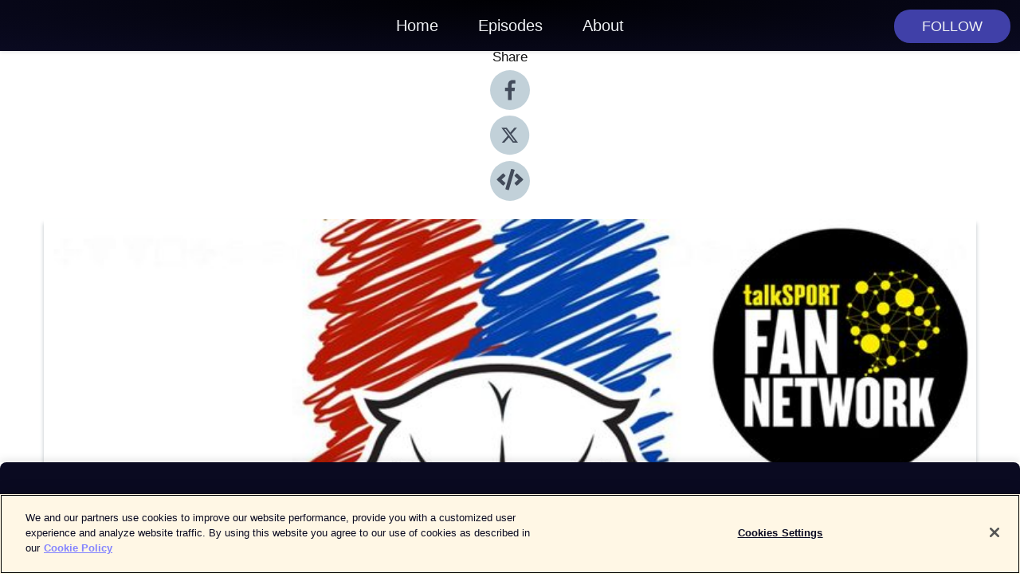

--- FILE ---
content_type: text/html; charset=utf-8
request_url: https://shows.acast.com/holmesdaleradio/episodes/crystal-palace-0-0-liverpool
body_size: 16552
content:
<!DOCTYPE html><html><head><meta charSet="utf-8"/><meta name="viewport" content="width=device-width"/><meta name="theme-color" content="#0a0a21"/><link rel="icon" type="image/png" href="https://open-images.acast.com/shows/60f6d3ceaa518f62d16bea2c/1688585229816-0b8c5f67f85280038db15082c516c10c.jpeg?height=32"/><link type="application/rss+xml" rel="alternate" title="Back of the Nest" href="https://feeds.acast.com/public/shows/holmesdaleradio"/><title>Crystal Palace 0 - 0 Liverpool - Back of the Nest | Acast</title><meta name="description" content="Listen to Crystal Palace 0 - 0 Liverpool from Back of the Nest. Liverpool completed a difficult week with a frustrating 0-0 draw at Selhurst Park on Saturday that did little to enhance their prospects of finishing in the Premier League&#x27;s top four.Chris, Chris and Mike review the match."/><meta name="keywords" content="Back of the Nest,crystal,palace,podcast,eagles,selhurst,park,parish,interview,fyp,five year plan,london,croydon,red,blue,hltco,Sports|Soccer, Sports|Football, Sports|Football"/><meta property="fb:app_id" content="1835552990005756"/><meta property="og:type" content="video.other"/><meta property="og:title" content="Crystal Palace 0 - 0 Liverpool | Back of the Nest"/><meta property="og:description" content=""/><meta property="og:image" content="https://open-images.acast.com/shows/60f6d3ceaa518f62d16bea2c/1677486812217-8ea7b48c71c38d4f4b80a6099a48caf2.jpeg?height=315"/><meta property="og:image:width" content="315"/><meta property="og:image:height" content="315"/><meta property="og:url" content="https://shows.acast.com/holmesdaleradio/episodes/crystal-palace-0-0-liverpool"/><meta property="og:audio" content="https://open.acast.com/public/streams/8d606e90-9ec2-4252-b971-14046a084fe7/episodes/63fc6c46188c3600117ecedd.mp3"/><meta property="og:audio:secure_url" content="https://open.acast.com/public/streams/8d606e90-9ec2-4252-b971-14046a084fe7/episodes/63fc6c46188c3600117ecedd.mp3"/><meta property="og:audio:type" content="audio/mpeg"/><meta name="twitter:card" content="player"/><meta name="twitter:url" content="https://shows.acast.com/holmesdaleradio/episodes/crystal-palace-0-0-liverpool?ref=twitter"/><meta name="twitter:title" content="Crystal Palace 0 - 0 Liverpool | Back of the Nest"/><meta name="twitter:site" content="@acast"/><meta name="twitter:description" content="A twice weekly podcast giving our views on Crystal Palace"/><meta name="twitter:image" content="https://open-images.acast.com/shows/60f6d3ceaa518f62d16bea2c/1677486812217-8ea7b48c71c38d4f4b80a6099a48caf2.jpeg?height=500"/><meta name="twitter:player" content="https://embed.acast.com/$/8d606e90-9ec2-4252-b971-14046a084fe7/63fc6c46188c3600117ecedd??ref=twitter"/><meta name="twitter:player:width" content="400"/><meta name="twitter:player:height" content="190"/><link rel="apple-touch-icon" href="https://open-images.acast.com/shows/60f6d3ceaa518f62d16bea2c/1677486812217-8ea7b48c71c38d4f4b80a6099a48caf2.jpeg?height=60"/><link rel="apple-touch-icon" sizes="76x76" href="https://open-images.acast.com/shows/60f6d3ceaa518f62d16bea2c/1677486812217-8ea7b48c71c38d4f4b80a6099a48caf2.jpeg?height=72"/><link rel="apple-touch-icon" sizes="120x120" href="https://open-images.acast.com/shows/60f6d3ceaa518f62d16bea2c/1677486812217-8ea7b48c71c38d4f4b80a6099a48caf2.jpeg?height=120"/><link rel="apple-touch-icon" sizes="152x152" href="https://open-images.acast.com/shows/60f6d3ceaa518f62d16bea2c/1677486812217-8ea7b48c71c38d4f4b80a6099a48caf2.jpeg?height=152"/><link rel="alternate" type="application/json+oembed" href="https://shows.acast.com/api/oembed/8d606e90-9ec2-4252-b971-14046a084fe7/63fc6c46188c3600117ecedd"/><link rel="canonical" href="https://shows.acast.com/holmesdaleradio/episodes/crystal-palace-0-0-liverpool"/><meta name="next-head-count" content="34"/><script type="text/javascript">
            (function (w, d, s, l, i) {
            w[l] = w[l] || []; w[l].push({
              'gtm.start':
                new Date().getTime(), event: 'gtm.js'
            }); var f = d.getElementsByTagName(s)[0],
              j = d.createElement(s), dl = l != 'dataLayer' ? '&l=' + l : ''; j.async = true; j.src =
                'https://www.googletagmanager.com/gtm.js?id=' + i + dl; f.parentNode.insertBefore(j, f);
          })(window, document, 'script', 'dataLayer', 'GTM-TN7LJVGR');</script><script type="text/javascript" src="https://cdn.cookielaw.org/consent/95cc7393-f677-4c0d-a249-abbd2bbe4231/OtAutoBlock.js"></script><script src="https://cdn.cookielaw.org/scripttemplates/otSDKStub.js" data-document-language="true" type="text/javascript" data-domain-script="95cc7393-f677-4c0d-a249-abbd2bbe4231"></script><script>function OptanonWrapper() { }</script><link rel="preload" href="/_next/static/css/21a6880349adffd5.css" as="style"/><link rel="stylesheet" href="/_next/static/css/21a6880349adffd5.css" data-n-g=""/><noscript data-n-css=""></noscript><script defer="" nomodule="" src="/_next/static/chunks/polyfills-c67a75d1b6f99dc8.js"></script><script src="/_next/static/chunks/webpack-df327beb42713f18.js" defer=""></script><script src="/_next/static/chunks/framework-0c7baedefba6b077.js" defer=""></script><script src="/_next/static/chunks/main-4e36df1213707c60.js" defer=""></script><script src="/_next/static/chunks/pages/_app-5705366bc2612c9e.js" defer=""></script><script src="/_next/static/chunks/29107295-52d5ccd9ad2558b9.js" defer=""></script><script src="/_next/static/chunks/257-d641aca84f2a97d6.js" defer=""></script><script src="/_next/static/chunks/646-2a49ecc9e97ef284.js" defer=""></script><script src="/_next/static/chunks/56-a3b1de0b6cd98599.js" defer=""></script><script src="/_next/static/chunks/pages/%5BshowId%5D/episodes/%5BepisodeId%5D-d28e1352f8cb2c35.js" defer=""></script><script src="/_next/static/IAEo1PJG76N2s-ezzkHD6/_buildManifest.js" defer=""></script><script src="/_next/static/IAEo1PJG76N2s-ezzkHD6/_ssgManifest.js" defer=""></script><style data-styled="" data-styled-version="5.3.11">.fAIITM{font-size:2rem;line-height:2rem;}/*!sc*/
data-styled.g2[id="Typography__H1-fsVRJa"]{content:"fAIITM,"}/*!sc*/
.TuejL{font-size:1.3rem;line-height:1.3rem;font-weight:bold;}/*!sc*/
data-styled.g3[id="Typography__H2-jQFsNJ"]{content:"TuejL,"}/*!sc*/
.idhiFy{font-size:1.05rem;line-height:1.05rem;}/*!sc*/
data-styled.g5[id="Typography__H4-fQhpZD"]{content:"idhiFy,"}/*!sc*/
.jsuaZQ{font-size:1rem;}/*!sc*/
data-styled.g6[id="Typography__Body-glXwcD"]{content:"jsuaZQ,"}/*!sc*/
.jzoSpE{-webkit-text-decoration:none;text-decoration:none;color:inherit;}/*!sc*/
data-styled.g13[id="Link__LinkElement-gcUHji"]{content:"jzoSpE,"}/*!sc*/
.fYgvnL.fYgvnL{font-size:1.1em;min-height:40px;min-width:146px;padding:8px 16px;overflow:hidden;display:-webkit-box;display:-webkit-flex;display:-ms-flexbox;display:flex;-webkit-text-decoration:none;text-decoration:none;-webkit-box-pack:center;-webkit-justify-content:center;-ms-flex-pack:center;justify-content:center;-webkit-transition:background-color 0.5s;transition:background-color 0.5s;border:none;}/*!sc*/
.fYgvnL.fYgvnL:hover{cursor:pointer;color:#F0F2F5;background-color:#5e5ec6;border:none;}/*!sc*/
.fYgvnL.fYgvnL:active{outline:0 !important;}/*!sc*/
.fYgvnL.fYgvnL:focus{outline:0 !important;}/*!sc*/
data-styled.g14[id="Buttons__StyledButton-evkogA"]{content:"fYgvnL,"}/*!sc*/
.bTZZBG{-webkit-align-self:center;-ms-flex-item-align:center;align-self:center;margin:0 5px;}/*!sc*/
data-styled.g15[id="Buttons__Wrapper-fDfwDG"]{content:"bTZZBG,"}/*!sc*/
.gyYLur{color:#F0F2F5;background-color:#4040a8;border-radius:20px;}/*!sc*/
.gyYLur:focus{border-color:#F0F2F5;color:#F0F2F5;background-color:#4040a8;border-radius:20px;}/*!sc*/
data-styled.g17[id="Buttons__ButtonBase-deOWHa"]{content:"gyYLur,"}/*!sc*/
.jucQmV.jucQmV{text-transform:uppercase;}/*!sc*/
data-styled.g18[id="SubscribeButton__FollowButton-kYSCrx"]{content:"jucQmV,"}/*!sc*/
.esfzLv{position:absolute;right:12px;top:12px;}/*!sc*/
data-styled.g19[id="Drawer__SubscribeWrapper-fdZssw"]{content:"esfzLv,"}/*!sc*/
.lcuLNf{width:50px;height:50px;position:fixed;left:5px;top:5px;cursor:pointer;background:#4040a8;border-radius:20px;}/*!sc*/
.lcuLNf span,.lcuLNf:before,.lcuLNf:after{height:2px;border-radius:2px;width:40%;position:absolute;left:50%;margin-left:-25%;background:#F0F2F5;}/*!sc*/
.lcuLNf span{top:50%;margin-top:-1px;text-indent:-9999px;}/*!sc*/
.lcuLNf:before,.lcuLNf:after{content:'';-webkit-transition:all 0.3s ease;-webkit-transition:all 0.3s ease;transition:all 0.3s ease;}/*!sc*/
.lcuLNf:before{top:30%;width:30%;}/*!sc*/
.lcuLNf:after{bottom:30%;width:50%;}/*!sc*/
.lcuLNf span.active{display:none;}/*!sc*/
.lcuLNf.active:before{-webkit-transform:rotate(135deg);-webkit-transform:rotate(135deg);-ms-transform:rotate(135deg);transform:rotate(135deg);top:45%;width:50%;}/*!sc*/
.lcuLNf.active:after{-webkit-transform:rotate(-135deg);-webkit-transform:rotate(-135deg);-ms-transform:rotate(-135deg);transform:rotate(-135deg);top:45%;width:50%;}/*!sc*/
data-styled.g20[id="Drawer__Hamburger-jihBTa"]{content:"lcuLNf,"}/*!sc*/
.cFMpeB .ant-drawer-header{border-bottom:0px;}/*!sc*/
.cFMpeB .ant-list-item-content-single{-webkit-box-pack:center;-webkit-justify-content:center;-ms-flex-pack:center;justify-content:center;}/*!sc*/
data-styled.g22[id="Drawer__FullDrawer-cIjuH"]{content:"cFMpeB,"}/*!sc*/
.hKuJWW{z-index:1001;display:-webkit-box;display:-webkit-flex;display:-ms-flexbox;display:flex;-webkit-box-pack:center;-webkit-justify-content:center;-ms-flex-pack:center;justify-content:center;-webkit-align-items:center;-webkit-box-align:center;-ms-flex-align:center;align-items:center;background:#0a0a21;color:#F0F2F5;min-height:64px;box-shadow:0 1px 5px 0 rgba(0,0,0,0.12);background-image:radial-gradient( ellipse at top,#000003,#0a0a21 );}/*!sc*/
data-styled.g27[id="Header__TopBarElement-jCfqCz"]{content:"hKuJWW,"}/*!sc*/
.kkFmye{width:100%;position:fixed;top:0px;left:0px;right:0px;background:transparent;margin:0px;padding:0;z-index:1001;}/*!sc*/
data-styled.g30[id="Header-fhmhdH"]{content:"kkFmye,"}/*!sc*/
.cAXslU{-webkit-align-items:center;-webkit-box-align:center;-ms-flex-align:center;align-items:center;display:-webkit-box;display:-webkit-flex;display:-ms-flexbox;display:flex;-webkit-box-pack:center;-webkit-justify-content:center;-ms-flex-pack:center;justify-content:center;text-align:center;font-size:12px;line-height:12px;font-weight:bold;text-transform:uppercase;margin:5px;}/*!sc*/
data-styled.g31[id="Subscribe__IconName-joHuOw"]{content:"cAXslU,"}/*!sc*/
.fmvySL{margin:5px 10px 5px 5px;}/*!sc*/
data-styled.g32[id="Subscribe__ButtonIconName-jvvJDm"]{content:"fmvySL,"}/*!sc*/
.jQBgrs{display:-webkit-box;display:-webkit-flex;display:-ms-flexbox;display:flex;padding:2px 5px;cursor:pointer;word-break:break-all;-webkit-text-decoration:none;text-decoration:none;border:1px solid #F0F2F5;margin:0px 5px;border-radius:15px;background:#0a0a21;color:#F0F2F5;}/*!sc*/
.jQBgrs path{fill:#F0F2F5;}/*!sc*/
.jQBgrs:hover{background:#F0F2F5;}/*!sc*/
.jQBgrs:hover .Subscribe__IconName-joHuOw{color:#0a0a21;}/*!sc*/
.jQBgrs:hover path{fill:#0a0a21;}/*!sc*/
data-styled.g33[id="Subscribe__SubscribeButton-iuXdSK"]{content:"jQBgrs,"}/*!sc*/
.iDZLbp{-webkit-align-items:center;-webkit-box-align:center;-ms-flex-align:center;align-items:center;display:-webkit-box;display:-webkit-flex;display:-ms-flexbox;display:flex;-webkit-box-pack:center;-webkit-justify-content:center;-ms-flex-pack:center;justify-content:center;margin:5px;}/*!sc*/
data-styled.g34[id="Subscribe__Icon-kulOCb"]{content:"iDZLbp,"}/*!sc*/
.jhFzSe{margin:5px 5px 5px 10px;}/*!sc*/
data-styled.g35[id="Subscribe__ButtonIcon-hylJEF"]{content:"jhFzSe,"}/*!sc*/
.gInonB{padding:10px 20px;background:#0a0a21;color:#F0F2F5;border-top:1px solid #000003;background-image:radial-gradient( ellipse at top,#28283f,transparent ),radial-gradient(ellipse at bottom,#000003,transparent);margin-bottom:calc(140px - 4px);}/*!sc*/
data-styled.g36[id="Footer-dMCvEp"]{content:"gInonB,"}/*!sc*/
.iboUMz{display:-webkit-box;display:-webkit-flex;display:-ms-flexbox;display:flex;-webkit-flex-direction:column;-ms-flex-direction:column;flex-direction:column;justify-items:center;-webkit-align-items:center;-webkit-box-align:center;-ms-flex-align:center;align-items:center;}/*!sc*/
data-styled.g37[id="Footer__Content-dmqHcg"]{content:"iboUMz,"}/*!sc*/
.ljxdEE{text-align:center;padding:10px 0;color:#F0F2F5;}/*!sc*/
data-styled.g38[id="Footer__FooterText-dFsehJ"]{content:"ljxdEE,"}/*!sc*/
.iQSmLw{margin-top:20px;font-size:12px;text-align:center;padding:10px 0;color:#F0F2F5;}/*!sc*/
.iQSmLw a{color:#F0F2F5;-webkit-text-decoration:underline;text-decoration:underline;}/*!sc*/
data-styled.g39[id="Footer__FooterAcastText-gtKwXx"]{content:"iQSmLw,"}/*!sc*/
.cDyTQl.cDyTQl{width:100%;margin:64px auto 0px auto;min-height:100vh;}/*!sc*/
data-styled.g41[id="DefaultLayout__Body-cLUEfV"]{content:"cDyTQl,"}/*!sc*/
.iOGpAj .ant-modal-title{-webkit-letter-spacing:0px;-moz-letter-spacing:0px;-ms-letter-spacing:0px;letter-spacing:0px;font-family:'Telegraf-Bold';font-size:1.25rem;}/*!sc*/
data-styled.g42[id="DefaultLayout__ModalStyled-gYuvQJ"]{content:"iOGpAj,"}/*!sc*/
.dYsFaX{left:0px;right:0px;height:140px;z-index:999;position:fixed;bottom:0px;box-shadow:0 -3px 10px 0 rgba(0,0,0,0.1);background-color:transparent;text-align:center;}/*!sc*/
data-styled.g43[id="DefaultLayout__PlayerFooterElement-iYPywt"]{content:"dYsFaX,"}/*!sc*/
.gXgcXL{display:block;width:100%;height:140px;border:none;top:0px;position:absolute;}/*!sc*/
data-styled.g44[id="DefaultLayout__Iframe-dGHxkF"]{content:"gXgcXL,"}/*!sc*/
*{font-family:Arial,Verdana,Geneva,Tahoma,sans-serif;}/*!sc*/
h1,h2,h3,h4,h5,h6{font-family:Arial;}/*!sc*/
body{margin:0;padding:0;line-height:1.5;-webkit-font-smoothing:antialiased;}/*!sc*/
a{-webkit-text-decoration:none;text-decoration:none;}/*!sc*/
a:hover{color:inherit;}/*!sc*/
.ant-modal-mask{z-index:1001!important;}/*!sc*/
.ant-modal-wrap{z-index:1001!important;}/*!sc*/
data-styled.g45[id="sc-global-enLAFf1"]{content:"sc-global-enLAFf1,"}/*!sc*/
.kkRkKW{-webkit-transition:all 0.3s ease-in-out;transition:all 0.3s ease-in-out;}/*!sc*/
.kkRkKW path{-webkit-transition:all 0.2s ease-in-out;transition:all 0.2s ease-in-out;}/*!sc*/
.kkRkKW:hover{-webkit-transform:scale(1.1);-ms-transform:scale(1.1);transform:scale(1.1);}/*!sc*/
.kkRkKW:hover path{fill:#ffffff;}/*!sc*/
.kkRkKW:hover circle{fill:#3b5998;}/*!sc*/
data-styled.g46[id="facebook__FacebookStyled-bhyJAj"]{content:"kkRkKW,"}/*!sc*/
.fqSfOD{-webkit-transition:all 0.3s ease-in-out;transition:all 0.3s ease-in-out;}/*!sc*/
.fqSfOD path{-webkit-transition:all 0.2s ease-in-out;transition:all 0.2s ease-in-out;}/*!sc*/
.fqSfOD:hover{-webkit-transform:scale(1.1);-ms-transform:scale(1.1);transform:scale(1.1);}/*!sc*/
.fqSfOD:hover path.logo{fill:#fafafa;}/*!sc*/
.fqSfOD:hover path.background{fill:#040404;}/*!sc*/
data-styled.g47[id="twitter__TwitterStyled-iHYlhf"]{content:"fqSfOD,"}/*!sc*/
.hIgNOY{-webkit-transition:all 0.3s ease-in-out;transition:all 0.3s ease-in-out;}/*!sc*/
.hIgNOY path{-webkit-transition:all 0.2s ease-in-out;transition:all 0.2s ease-in-out;}/*!sc*/
.hIgNOY:hover{-webkit-transform:scale(1.1);-ms-transform:scale(1.1);transform:scale(1.1);}/*!sc*/
.hIgNOY:hover path{fill:#ffffff;}/*!sc*/
.hIgNOY:hover circle{fill:#00bfa5;}/*!sc*/
data-styled.g48[id="embed__EmbedStyled-hGbveb"]{content:"hIgNOY,"}/*!sc*/
.fulAmV{display:-webkit-box;display:-webkit-flex;display:-ms-flexbox;display:flex;padding:0;list-style:none;-webkit-box-pack:center;-webkit-justify-content:center;-ms-flex-pack:center;justify-content:center;-webkit-align-items:center;-webkit-box-align:center;-ms-flex-align:center;align-items:center;-webkit-flex-direction:column;-ms-flex-direction:column;flex-direction:column;}/*!sc*/
.fulAmV li{margin:0 10px;}/*!sc*/
data-styled.g51[id="Socials__SocialIcons-gdSusr"]{content:"fulAmV,"}/*!sc*/
.dDciAv{text-align:center;color:#161616;}/*!sc*/
data-styled.g52[id="Socials__ItemTitle-dkqnEN"]{content:"dDciAv,"}/*!sc*/
.grkvgv span[role='img']{margin-right:1rem;}/*!sc*/
.grkvgv.grkvgv{height:auto;font-size:1.1rem;border:0px !important;color:#F0F2F5;background-color:#4040a8;border:none;border-radius:20px;}/*!sc*/
.grkvgv.grkvgv:hover{-webkit-transform:scale(1.03);-ms-transform:scale(1.03);transform:scale(1.03);cursor:pointer;color:#F0F2F5;}/*!sc*/
data-styled.g53[id="PlayButton__PlayButtonStyled-PLKwP"]{content:"grkvgv,"}/*!sc*/
.ioAIAL{-webkit-align-items:flex-start !important;-webkit-box-align:flex-start !important;-ms-flex-align:flex-start !important;align-items:flex-start !important;-webkit-box-pack:start;-webkit-justify-content:flex-start;-ms-flex-pack:start;justify-content:flex-start;background-color:#fefefe;border-radius:8px;padding:10px 15px !important;margin-top:6px;}/*!sc*/
.ioAIAL .ant-list-item-action{display:-webkit-inline-box;display:-webkit-inline-flex;display:-ms-inline-flexbox;display:inline-flex;-webkit-align-items:center;-webkit-box-align:center;-ms-flex-align:center;align-items:center;margin-inline-start:12px !important;}/*!sc*/
.ioAIAL .ant-list-item-action li{height:100%;display:-webkit-box;display:-webkit-flex;display:-ms-flexbox;display:flex;-webkit-align-items:center;-webkit-box-align:center;-ms-flex-align:center;align-items:center;-webkit-box-pack:center;-webkit-justify-content:center;-ms-flex-pack:center;justify-content:center;}/*!sc*/
data-styled.g54[id="EpisodeListItem__ListItemStyled-iBBHlu"]{content:"ioAIAL,"}/*!sc*/
.iiDLiW{margin-bottom:0.1em;font-weight:bold;}/*!sc*/
data-styled.g55[id="EpisodeListItem__TitleStyled-bnvvwp"]{content:"iiDLiW,"}/*!sc*/
.bUVPdL{width:98px;height:98px;margin-right:10px;border-radius:8px;}/*!sc*/
data-styled.g56[id="EpisodeListItem__EpisodeCover-dETuO"]{content:"bUVPdL,"}/*!sc*/
.jSKFLZ{word-break:break-word;word-wrap:break-word;overflow-wrap:break-word;margin:15px 0px 5px 0px;line-height:21px;height:40px;overflow:hidden;text-overflow:ellipsis;-webkit-line-clamp:2;display:-webkit-box;-webkit-box-orient:vertical;color:#424B5A;}/*!sc*/
data-styled.g57[id="EpisodeListItem__FeatCardSummary-ixygAI"]{content:"jSKFLZ,"}/*!sc*/
.ibWqjy{display:-webkit-box;display:-webkit-flex;display:-ms-flexbox;display:flex;-webkit-flex-direction:column;-ms-flex-direction:column;flex-direction:column;-webkit-box-pack:top;-webkit-justify-content:top;-ms-flex-pack:top;justify-content:top;width:100%;min-height:98px;}/*!sc*/
data-styled.g58[id="EpisodeListItem__EpisodeInfo-dMuDjN"]{content:"ibWqjy,"}/*!sc*/
.hVOIhM{font-size:12px;color:#424B5A;padding:5px 10px 5px 0px;}/*!sc*/
.hVOIhM span[role='img']{margin-right:5px;}/*!sc*/
data-styled.g59[id="EpisodeListItem__Duration-ZldaQ"]{content:"hVOIhM,"}/*!sc*/
.fuCtWx{font-size:12px;color:#424B5A;padding:5px 10px;}/*!sc*/
.fuCtWx span[role='img']{margin-right:5px;}/*!sc*/
data-styled.g60[id="EpisodeListItem__DatePublish-ibxPoH"]{content:"fuCtWx,"}/*!sc*/
.HauGd{font-size:12px;color:#424B5A;padding:5px 10px;}/*!sc*/
data-styled.g61[id="EpisodeListItem__Seasons-cKCWbE"]{content:"HauGd,"}/*!sc*/
.inYIcH{padding:15px 10px;border-top:slimBorder;border-right:slimBorder;border-left:slimBorder;border-bottom:none;text-align:justify;max-height:150px;overflow:hidden;border-radius:4px;box-shadow:inset 0 -10px 10px -10px rgba(0,0,0,0.25);}/*!sc*/
data-styled.g63[id="EpisodeSummary__Wrapper-fDPOry"]{content:"inYIcH,"}/*!sc*/
.jlpHIe{margin:0 5px;}/*!sc*/
data-styled.g65[id="Episode__Dot-crDYYK"]{content:"jlpHIe,"}/*!sc*/
.gkykcU{max-width:1200px;margin:30px auto;padding:0 15px;}/*!sc*/
data-styled.g66[id="Episode__Wrapper-kRXjvm"]{content:"gkykcU,"}/*!sc*/
.cVEzJV{position:relative;padding-bottom:100%;display:block;box-shadow:#bdc3c7 0 5px 5px;width:100%;margin:0 auto;}/*!sc*/
data-styled.g67[id="Episode__Cover-kvqYbk"]{content:"cVEzJV,"}/*!sc*/
.lclhAL{position:absolute;left:0;height:auto;width:100%;border-radius:6px;-webkit-transition:all 0.5s ease-in;transition:all 0.5s ease-in;}/*!sc*/
data-styled.g68[id="Episode__Image-hfuGvq"]{content:"lclhAL,"}/*!sc*/
.eeFwQc{padding:15px 0 15px 0;margin:0px 0px;}/*!sc*/
data-styled.g69[id="Episode__TitleWrapper-iSiqHS"]{content:"eeFwQc,"}/*!sc*/
.glAVQZ{display:-webkit-box;display:-webkit-flex;display:-ms-flexbox;display:flex;-webkit-flex-direction:row;-ms-flex-direction:row;flex-direction:row;-webkit-align-items:center;-webkit-box-align:center;-ms-flex-align:center;align-items:center;-webkit-box-pack:justify;-webkit-justify-content:space-between;-ms-flex-pack:justify;justify-content:space-between;width:100%;padding-right:30px;}/*!sc*/
data-styled.g70[id="Episode__EpisodeInfoWrapperWithButton-elobSB"]{content:"glAVQZ,"}/*!sc*/
.hcCOhk{display:-webkit-box;display:-webkit-flex;display:-ms-flexbox;display:flex;margin-right:15px;}/*!sc*/
data-styled.g71[id="Episode__EpisodeInfoWrapper-faoqtZ"]{content:"hcCOhk,"}/*!sc*/
.GFrje{display:block;margin-bottom:5px;}/*!sc*/
data-styled.g72[id="Episode__DatePublish-eUcRXA"]{content:"GFrje,"}/*!sc*/
.ZGbYc{margin:5vh 0;}/*!sc*/
data-styled.g73[id="Episode__MoreEpisodes-kFxnzW"]{content:"ZGbYc,"}/*!sc*/
.gJOvIr{margin:5vh 0;}/*!sc*/
data-styled.g74[id="Episode__CommentsSection-iaYEXg"]{content:"gJOvIr,"}/*!sc*/
.jmTpns{display:-webkit-box;display:-webkit-flex;display:-ms-flexbox;display:flex;text-align:center;-webkit-box-pack:center;-webkit-justify-content:center;-ms-flex-pack:center;justify-content:center;margin-top:20px;margin-bottom:-10px;}/*!sc*/
data-styled.g75[id="Episode__ButtonWrapper-iVKpxA"]{content:"jmTpns,"}/*!sc*/
</style></head><body><div id="__next"><section class="ant-layout css-17eed5t"><header class="Header-fhmhdH kkFmye"><div class="Header__TopBarElement-jCfqCz hKuJWW"><div class="ant-row ant-row-end css-17eed5t"><div class="Drawer__Hamburger-jihBTa lcuLNf"><span class=""></span></div><div class="Drawer__SubscribeWrapper-fdZssw esfzLv"><div><button id="drawer-follow-button" type="button" class="ant-btn css-17eed5t ant-btn-default Buttons__StyledButton-evkogA fYgvnL Buttons__ButtonBase-deOWHa SubscribeButton__FollowButton-kYSCrx gyYLur jucQmV"><span class="Buttons__Wrapper-fDfwDG bTZZBG">Follow</span></button></div></div></div></div></header><main class="ant-layout-content DefaultLayout__Body-cLUEfV cDyTQl css-17eed5t"><div class="Episode__Wrapper-kRXjvm gkykcU"><div class="ant-row ant-row-center css-17eed5t" style="margin-left:-10px;margin-right:-10px"><div style="padding-left:10px;padding-right:10px" class="ant-col ant-col-xs-0 ant-col-sm-0 ant-col-md-2 css-17eed5t"><div><h4 class="Typography__H4-fQhpZD Socials__ItemTitle-dkqnEN idhiFy dDciAv">Share</h4><ul class="Socials__SocialIcons-gdSusr fulAmV"><li id="share-icon-facebook"><a href="http://www.facebook.com/sharer/sharer.php?u=https://shows.acast.com/holmesdaleradio/episodes/crystal-palace-0-0-liverpool" target="_blank" rel="noopener noreferrer"><svg viewBox="-384 -256 1024 1024" width="50" height="50" class="facebook__FacebookStyled-bhyJAj kkRkKW"><circle cx="128" cy="256" r="512" fill="#C2D1D9"></circle><path fill="#424B5A" d="M76.7 512V283H0v-91h76.7v-71.7C76.7 42.4 124.3 0 193.8 0c33.3 0 61.9 2.5 70.2 3.6V85h-48.2c-37.8 0-45.1 18-45.1 44.3V192H256l-11.7 91h-73.6v229"></path></svg></a></li><li id="share-icon-twitter"><a href="http://x.com/intent/tweet?url=https://shows.acast.com/holmesdaleradio/episodes/crystal-palace-0-0-liverpool&amp;via=acast&amp;text=Back of the Nest" target="_blank" rel="noopener noreferrer"><svg xmlns="http://www.w3.org/2000/svg" shape-rendering="geometricPrecision" text-rendering="geometricPrecision" image-rendering="optimizeQuality" fill-rule="evenodd" clip-rule="evenodd" viewBox="0 0 520 520" width="50" height="50" class="twitter__TwitterStyled-iHYlhf fqSfOD"><path class="background" fill="#C2D1D9" d="M256 0c141.385 0 256 114.615 256 256S397.385 512 256 512 0 397.385 0 256 114.615 0 256 0z"></path><path class="logo" fill="#424B5A" fill-rule="nonzero" d="M318.64 157.549h33.401l-72.973 83.407 85.85 113.495h-67.222l-52.647-68.836-60.242 68.836h-33.423l78.052-89.212-82.354-107.69h68.924l47.59 62.917 55.044-62.917zm-11.724 176.908h18.51L205.95 176.493h-19.86l120.826 157.964z"></path></svg></a></li><li id="share-icon-embed"><a><svg viewBox="-160 -190 960 960" width="50" height="50" class="embed__EmbedStyled-hGbveb hIgNOY"><circle cx="320" cy="290" r="480" fill="#C2D1D9"></circle><path fill="#424B5A" d="M278.9 511.5l-61-17.7c-6.4-1.8-10-8.5-8.2-14.9L346.2 8.7c1.8-6.4 8.5-10 14.9-8.2l61 17.7c6.4 1.8 10 8.5 8.2 14.9L293.8 503.3c-1.9 6.4-8.5 10.1-14.9 8.2zm-114-112.2l43.5-46.4c4.6-4.9 4.3-12.7-.8-17.2L117 256l90.6-79.7c5.1-4.5 5.5-12.3.8-17.2l-43.5-46.4c-4.5-4.8-12.1-5.1-17-.5L3.8 247.2c-5.1 4.7-5.1 12.8 0 17.5l144.1 135.1c4.9 4.6 12.5 4.4 17-.5zm327.2.6l144.1-135.1c5.1-4.7 5.1-12.8 0-17.5L492.1 112.1c-4.8-4.5-12.4-4.3-17 .5L431.6 159c-4.6 4.9-4.3 12.7.8 17.2L523 256l-90.6 79.7c-5.1 4.5-5.5 12.3-.8 17.2l43.5 46.4c4.5 4.9 12.1 5.1 17 .6z"></path></svg></a></li></ul></div></div><div style="padding-left:10px;padding-right:10px" class="ant-col ant-col-xs-12 ant-col-sm-12 ant-col-md-6 css-17eed5t"><div class="Episode__Cover-kvqYbk cVEzJV"><img src="https://open-images.acast.com/shows/60f6d3ceaa518f62d16bea2c/1677486812217-8ea7b48c71c38d4f4b80a6099a48caf2.jpeg?height=750" alt="cover art for Crystal Palace 0 - 0 Liverpool" class="Episode__Image-hfuGvq lclhAL"/></div><br/><button episode="[object Object]" type="button" class="ant-btn css-17eed5t ant-btn-default ant-btn-lg ant-btn-block PlayButton__PlayButtonStyled-PLKwP grkvgv"><span role="img" aria-label="play-circle" class="anticon anticon-play-circle"><svg viewBox="64 64 896 896" focusable="false" data-icon="play-circle" width="1em" height="1em" fill="currentColor" aria-hidden="true"><path d="M512 64C264.6 64 64 264.6 64 512s200.6 448 448 448 448-200.6 448-448S759.4 64 512 64zm144.1 454.9L437.7 677.8a8.02 8.02 0 01-12.7-6.5V353.7a8 8 0 0112.7-6.5L656.1 506a7.9 7.9 0 010 12.9z"></path></svg></span>Play</button></div><div style="padding-left:10px;padding-right:10px" class="ant-col ant-col-xs-24 ant-col-sm-24 ant-col-md-16 css-17eed5t"><div class="ant-row css-17eed5t"><h1 class="Typography__H1-fsVRJa fAIITM">Back of the Nest</h1></div><div class="ant-row css-17eed5t"><div class="Episode__TitleWrapper-iSiqHS eeFwQc"><h2 class="Typography__H2-jQFsNJ TuejL">Crystal Palace 0 - 0 Liverpool</h2><div class="Episode__EpisodeInfoWrapperWithButton-elobSB glAVQZ"><div class="Episode__EpisodeInfoWrapper-faoqtZ hcCOhk"><div class="Episode__Dot-crDYYK jlpHIe">•</div><time dateTime="2023-02-27T08:39:34.445Z" class="Episode__DatePublish-eUcRXA GFrje">Monday, February 27, 2023</time></div></div></div></div><div class="EpisodeSummary__Wrapper-fDPOry inYIcH"><div><p>Liverpool completed a difficult week with a frustrating 0-0 draw at Selhurst Park on Saturday that did little to enhance their prospects of finishing in the Premier League's top four.</p><p><br /></p><p>Chris, Chris and Mike review the match.</p></div></div><button type="button" class="ant-btn css-17eed5t ant-btn-text"><span role="img" aria-label="caret-down" class="anticon anticon-caret-down"><svg viewBox="0 0 1024 1024" focusable="false" data-icon="caret-down" width="1em" height="1em" fill="currentColor" aria-hidden="true"><path d="M840.4 300H183.6c-19.7 0-30.7 20.8-18.5 35l328.4 380.8c9.4 10.9 27.5 10.9 37 0L858.9 335c12.2-14.2 1.2-35-18.5-35z"></path></svg></span>Show more</button><div class="Episode__ButtonWrapper-iVKpxA jmTpns"></div><div class="ant-row ant-row-left css-17eed5t" style="margin-top:-5px;margin-bottom:-5px"><a href="https://feeds.acast.com/public/shows/holmesdaleradio" id="subscribe-item-RSS" target="_blank" rel="noopener noreferrer nofollow" class="Subscribe__SubscribeButton-iuXdSK jQBgrs"><div class="Subscribe__Icon-kulOCb Subscribe__ButtonIcon-hylJEF iDZLbp jhFzSe"><svg viewBox="0 0 40 40" width="15" height="15"><path fill-rule="evenodd" clip-rule="evenodd" d="M1.48178 0.000801672C22.4588 0.750313 39.2494 17.6483 39.9992 38.5179C40.026 39.3216 39.3744 39.991 38.571 39.9998H34.2863C33.5186 39.9998 32.8938 39.3841 32.8581 38.616C32.1529 21.5491 18.4598 7.84699 1.39252 7.1507C0.615921 7.11506 0.00892639 6.49006 0.00892639 5.72248V1.42902C0.00892639 0.625313 0.678406 -0.0260538 1.48178 0.000801672ZM27.1184 38.4915C26.3686 24.6912 15.3177 13.6224 1.49963 12.8724C0.687332 12.828 0 13.4798 0 14.3006V18.5946C0 19.3441 0.580215 19.9779 1.33003 20.0228C11.3098 20.6741 19.3167 28.6546 19.9684 38.661C20.013 39.411 20.6468 39.991 21.3966 39.991H25.6902C26.5114 39.991 27.163 39.3035 27.1184 38.4915ZM11.4436 34.2781C11.4436 37.4383 8.88177 39.991 5.73075 39.991C2.57973 39.991 0.00892639 37.429 0.00892639 34.2781C0.00892639 31.1273 2.5708 28.5653 5.72182 28.5653C8.87284 28.5653 11.4436 31.118 11.4436 34.2781Z" fill="white"></path></svg></div><div class="Typography__Body-glXwcD Subscribe__IconName-joHuOw Subscribe__ButtonIconName-jvvJDm jsuaZQ cAXslU fmvySL">RSS</div></a></div></div></div><div class="Episode__MoreEpisodes-kFxnzW ZGbYc"><div><div class="ant-row ant-row-space-between css-17eed5t"><h4 class="Typography__H4-fQhpZD idhiFy">More episodes</h4><a href="/holmesdaleradio/episodes" class="Link__LinkElement-gcUHji jzoSpE"><h4 class="Typography__H4-fQhpZD idhiFy">View all episodes</h4></a></div><div class="ant-list ant-list-split css-17eed5t"><div class="ant-spin-nested-loading css-17eed5t"><div class="ant-spin-container"><ul class="ant-list-items"><li class="ant-list-item EpisodeListItem__ListItemStyled-iBBHlu ioAIAL"><a id="episode-card-Preview:_Crystal_Palace_v_Chelsea" href="/holmesdaleradio/episodes/2preview-crystal-palace-v-chelsea" class="Link__LinkElement-gcUHji jzoSpE"><span class="ant-avatar ant-avatar-circle ant-avatar-image EpisodeListItem__EpisodeCover-dETuO bUVPdL css-17eed5t"><img src="https://open-images.acast.com/shows/60f6d3ceaa518f62d16bea2c/1769188119560-32522630-0e74-4abf-b94a-bbf315fc4b1f.jpeg?height=250"/></span></a><div class="EpisodeListItem__EpisodeInfo-dMuDjN ibWqjy"><a id="episode-card-Preview:_Crystal_Palace_v_Chelsea" href="/holmesdaleradio/episodes/2preview-crystal-palace-v-chelsea" class="Link__LinkElement-gcUHji jzoSpE"><h2 class="Typography__H2-jQFsNJ EpisodeListItem__TitleStyled-bnvvwp TuejL iiDLiW">Preview: Crystal Palace v Chelsea</h2></a><div><span class="EpisodeListItem__Duration-ZldaQ hVOIhM"><span role="img" aria-label="clock-circle" class="anticon anticon-clock-circle"><svg viewBox="64 64 896 896" focusable="false" data-icon="clock-circle" width="1em" height="1em" fill="currentColor" aria-hidden="true"><path d="M512 64C264.6 64 64 264.6 64 512s200.6 448 448 448 448-200.6 448-448S759.4 64 512 64zm0 820c-205.4 0-372-166.6-372-372s166.6-372 372-372 372 166.6 372 372-166.6 372-372 372z"></path><path d="M686.7 638.6L544.1 535.5V288c0-4.4-3.6-8-8-8H488c-4.4 0-8 3.6-8 8v275.4c0 2.6 1.2 5 3.3 6.5l165.4 120.6c3.6 2.6 8.6 1.8 11.2-1.7l28.6-39c2.6-3.7 1.8-8.7-1.8-11.2z"></path></svg></span> <!-- -->39:51</span>|<time dateTime="2026-01-23T17:11:02.530Z" class="EpisodeListItem__DatePublish-ibxPoH fuCtWx"><span role="img" aria-label="calendar" class="anticon anticon-calendar"><svg viewBox="64 64 896 896" focusable="false" data-icon="calendar" width="1em" height="1em" fill="currentColor" aria-hidden="true"><path d="M880 184H712v-64c0-4.4-3.6-8-8-8h-56c-4.4 0-8 3.6-8 8v64H384v-64c0-4.4-3.6-8-8-8h-56c-4.4 0-8 3.6-8 8v64H144c-17.7 0-32 14.3-32 32v664c0 17.7 14.3 32 32 32h736c17.7 0 32-14.3 32-32V216c0-17.7-14.3-32-32-32zm-40 656H184V460h656v380zM184 392V256h128v48c0 4.4 3.6 8 8 8h56c4.4 0 8-3.6 8-8v-48h256v48c0 4.4 3.6 8 8 8h56c4.4 0 8-3.6 8-8v-48h128v136H184z"></path></svg></span> <!-- -->Friday, January 23, 2026</time><span class="EpisodeListItem__Seasons-cKCWbE HauGd"></span></div><div class="EpisodeListItem__FeatCardSummary-ixygAI jSKFLZ">Selhurst Park prepares for a London derby like no other as Palace host Chelsea amidst total internal chaos. With the club winless in ten, the captain Marc Guéhi officially gone to Man City, and Oliver Glasner openly at war with the board, Sunday's clash feels less like a match and more like a battle for the soul of the club. Can the "abandoned" squad find a miracle against a Chelsea side pushing for the top four?</div></div><ul class="ant-list-item-action"><li><button episode="[object Object]" type="button" class="ant-btn css-17eed5t ant-btn-default ant-btn-lg PlayButton__PlayButtonStyled-PLKwP grkvgv"><span role="img" aria-label="play-circle" class="anticon anticon-play-circle"><svg viewBox="64 64 896 896" focusable="false" data-icon="play-circle" width="1em" height="1em" fill="currentColor" aria-hidden="true"><path d="M512 64C264.6 64 64 264.6 64 512s200.6 448 448 448 448-200.6 448-448S759.4 64 512 64zm144.1 454.9L437.7 677.8a8.02 8.02 0 01-12.7-6.5V353.7a8 8 0 0112.7-6.5L656.1 506a7.9 7.9 0 010 12.9z"></path></svg></span>Play</button></li></ul></li><li class="ant-list-item EpisodeListItem__ListItemStyled-iBBHlu ioAIAL"><a id="episode-card-Player_Ratings:_Sunderland_2_-_1_Crystal_Palace_" href="/holmesdaleradio/episodes/player-ratingssunderland-2-1-crystal-palace" class="Link__LinkElement-gcUHji jzoSpE"><span class="ant-avatar ant-avatar-circle ant-avatar-image EpisodeListItem__EpisodeCover-dETuO bUVPdL css-17eed5t"><img src="https://open-images.acast.com/shows/60f6d3ceaa518f62d16bea2c/1768767695037-7942a99e-16b4-4bd2-bfd5-3aa06387a2b6.jpeg?height=250"/></span></a><div class="EpisodeListItem__EpisodeInfo-dMuDjN ibWqjy"><a id="episode-card-Player_Ratings:_Sunderland_2_-_1_Crystal_Palace_" href="/holmesdaleradio/episodes/player-ratingssunderland-2-1-crystal-palace" class="Link__LinkElement-gcUHji jzoSpE"><h2 class="Typography__H2-jQFsNJ EpisodeListItem__TitleStyled-bnvvwp TuejL iiDLiW">Player Ratings: Sunderland 2 - 1 Crystal Palace </h2></a><div><span class="EpisodeListItem__Duration-ZldaQ hVOIhM"><span role="img" aria-label="clock-circle" class="anticon anticon-clock-circle"><svg viewBox="64 64 896 896" focusable="false" data-icon="clock-circle" width="1em" height="1em" fill="currentColor" aria-hidden="true"><path d="M512 64C264.6 64 64 264.6 64 512s200.6 448 448 448 448-200.6 448-448S759.4 64 512 64zm0 820c-205.4 0-372-166.6-372-372s166.6-372 372-372 372 166.6 372 372-166.6 372-372 372z"></path><path d="M686.7 638.6L544.1 535.5V288c0-4.4-3.6-8-8-8H488c-4.4 0-8 3.6-8 8v275.4c0 2.6 1.2 5 3.3 6.5l165.4 120.6c3.6 2.6 8.6 1.8 11.2-1.7l28.6-39c2.6-3.7 1.8-8.7-1.8-11.2z"></path></svg></span> <!-- -->45:45</span>|<time dateTime="2026-01-19T06:00:00.000Z" class="EpisodeListItem__DatePublish-ibxPoH fuCtWx"><span role="img" aria-label="calendar" class="anticon anticon-calendar"><svg viewBox="64 64 896 896" focusable="false" data-icon="calendar" width="1em" height="1em" fill="currentColor" aria-hidden="true"><path d="M880 184H712v-64c0-4.4-3.6-8-8-8h-56c-4.4 0-8 3.6-8 8v64H384v-64c0-4.4-3.6-8-8-8h-56c-4.4 0-8 3.6-8 8v64H144c-17.7 0-32 14.3-32 32v664c0 17.7 14.3 32 32 32h736c17.7 0 32-14.3 32-32V216c0-17.7-14.3-32-32-32zm-40 656H184V460h656v380zM184 392V256h128v48c0 4.4 3.6 8 8 8h56c4.4 0 8-3.6 8-8v-48h256v48c0 4.4 3.6 8 8 8h56c4.4 0 8-3.6 8-8v-48h128v136H184z"></path></svg></span> <!-- -->Monday, January 19, 2026</time><span class="EpisodeListItem__Seasons-cKCWbE HauGd"></span></div><div class="EpisodeListItem__FeatCardSummary-ixygAI jSKFLZ">Following Oliver Glasner's explosive post-match interview -where he accused the board of "abandoning" the players and "tearing the heart out" of the squad by selling Marc Guéhi 24 hours before kick-off-we are delivering our most somber 1-10 player ratings yet</div></div><ul class="ant-list-item-action"><li><button episode="[object Object]" type="button" class="ant-btn css-17eed5t ant-btn-default ant-btn-lg PlayButton__PlayButtonStyled-PLKwP grkvgv"><span role="img" aria-label="play-circle" class="anticon anticon-play-circle"><svg viewBox="64 64 896 896" focusable="false" data-icon="play-circle" width="1em" height="1em" fill="currentColor" aria-hidden="true"><path d="M512 64C264.6 64 64 264.6 64 512s200.6 448 448 448 448-200.6 448-448S759.4 64 512 64zm144.1 454.9L437.7 677.8a8.02 8.02 0 01-12.7-6.5V353.7a8 8 0 0112.7-6.5L656.1 506a7.9 7.9 0 010 12.9z"></path></svg></span>Play</button></li></ul></li><li class="ant-list-item EpisodeListItem__ListItemStyled-iBBHlu ioAIAL"><a id="episode-card-Oliver_Glasner_NOT_sacked" href="/holmesdaleradio/episodes/oliver-glasner-not-sacked" class="Link__LinkElement-gcUHji jzoSpE"><span class="ant-avatar ant-avatar-circle ant-avatar-image EpisodeListItem__EpisodeCover-dETuO bUVPdL css-17eed5t"><img src="https://open-images.acast.com/shows/60f6d3ceaa518f62d16bea2c/1768745908689-13abe5c5-9dd3-434a-a07d-ca0151862f87.jpeg?height=250"/></span></a><div class="EpisodeListItem__EpisodeInfo-dMuDjN ibWqjy"><a id="episode-card-Oliver_Glasner_NOT_sacked" href="/holmesdaleradio/episodes/oliver-glasner-not-sacked" class="Link__LinkElement-gcUHji jzoSpE"><h2 class="Typography__H2-jQFsNJ EpisodeListItem__TitleStyled-bnvvwp TuejL iiDLiW">Oliver Glasner NOT sacked</h2></a><div><span class="EpisodeListItem__Duration-ZldaQ hVOIhM"><span role="img" aria-label="clock-circle" class="anticon anticon-clock-circle"><svg viewBox="64 64 896 896" focusable="false" data-icon="clock-circle" width="1em" height="1em" fill="currentColor" aria-hidden="true"><path d="M512 64C264.6 64 64 264.6 64 512s200.6 448 448 448 448-200.6 448-448S759.4 64 512 64zm0 820c-205.4 0-372-166.6-372-372s166.6-372 372-372 372 166.6 372 372-166.6 372-372 372z"></path><path d="M686.7 638.6L544.1 535.5V288c0-4.4-3.6-8-8-8H488c-4.4 0-8 3.6-8 8v275.4c0 2.6 1.2 5 3.3 6.5l165.4 120.6c3.6 2.6 8.6 1.8 11.2-1.7l28.6-39c2.6-3.7 1.8-8.7-1.8-11.2z"></path></svg></span> <!-- -->01:02:57</span>|<time dateTime="2026-01-18T14:28:59.383Z" class="EpisodeListItem__DatePublish-ibxPoH fuCtWx"><span role="img" aria-label="calendar" class="anticon anticon-calendar"><svg viewBox="64 64 896 896" focusable="false" data-icon="calendar" width="1em" height="1em" fill="currentColor" aria-hidden="true"><path d="M880 184H712v-64c0-4.4-3.6-8-8-8h-56c-4.4 0-8 3.6-8 8v64H384v-64c0-4.4-3.6-8-8-8h-56c-4.4 0-8 3.6-8 8v64H144c-17.7 0-32 14.3-32 32v664c0 17.7 14.3 32 32 32h736c17.7 0 32-14.3 32-32V216c0-17.7-14.3-32-32-32zm-40 656H184V460h656v380zM184 392V256h128v48c0 4.4 3.6 8 8 8h56c4.4 0 8-3.6 8-8v-48h256v48c0 4.4 3.6 8 8 8h56c4.4 0 8-3.6 8-8v-48h128v136H184z"></path></svg></span> <!-- -->Sunday, January 18, 2026</time><span class="EpisodeListItem__Seasons-cKCWbE HauGd"></span></div><div class="EpisodeListItem__FeatCardSummary-ixygAI jSKFLZ">In this episode, we unpack the explosive drama at Selhurst Park following a weekend that pushed Crystal Palace to the brink. Despite a scathing post-match outburst where he accused the board of "abandoning" the squad, sources close to the club say that Oliver Glasner will not be sacked.</div></div><ul class="ant-list-item-action"><li><button episode="[object Object]" type="button" class="ant-btn css-17eed5t ant-btn-default ant-btn-lg PlayButton__PlayButtonStyled-PLKwP grkvgv"><span role="img" aria-label="play-circle" class="anticon anticon-play-circle"><svg viewBox="64 64 896 896" focusable="false" data-icon="play-circle" width="1em" height="1em" fill="currentColor" aria-hidden="true"><path d="M512 64C264.6 64 64 264.6 64 512s200.6 448 448 448 448-200.6 448-448S759.4 64 512 64zm144.1 454.9L437.7 677.8a8.02 8.02 0 01-12.7-6.5V353.7a8 8 0 0112.7-6.5L656.1 506a7.9 7.9 0 010 12.9z"></path></svg></span>Play</button></li></ul></li><li class="ant-list-item EpisodeListItem__ListItemStyled-iBBHlu ioAIAL"><a id="episode-card-Sunderland_2_-_1_Crystal_Palace_" href="/holmesdaleradio/episodes/sunderland-2-1-crystal-palace" class="Link__LinkElement-gcUHji jzoSpE"><span class="ant-avatar ant-avatar-circle ant-avatar-image EpisodeListItem__EpisodeCover-dETuO bUVPdL css-17eed5t"><img src="https://open-images.acast.com/shows/60f6d3ceaa518f62d16bea2c/1768692235559-abed465e-d2c3-4df9-99fa-5b77ef0d2a9a.jpeg?height=250"/></span></a><div class="EpisodeListItem__EpisodeInfo-dMuDjN ibWqjy"><a id="episode-card-Sunderland_2_-_1_Crystal_Palace_" href="/holmesdaleradio/episodes/sunderland-2-1-crystal-palace" class="Link__LinkElement-gcUHji jzoSpE"><h2 class="Typography__H2-jQFsNJ EpisodeListItem__TitleStyled-bnvvwp TuejL iiDLiW">Sunderland 2 - 1 Crystal Palace </h2></a><div><span class="EpisodeListItem__Duration-ZldaQ hVOIhM"><span role="img" aria-label="clock-circle" class="anticon anticon-clock-circle"><svg viewBox="64 64 896 896" focusable="false" data-icon="clock-circle" width="1em" height="1em" fill="currentColor" aria-hidden="true"><path d="M512 64C264.6 64 64 264.6 64 512s200.6 448 448 448 448-200.6 448-448S759.4 64 512 64zm0 820c-205.4 0-372-166.6-372-372s166.6-372 372-372 372 166.6 372 372-166.6 372-372 372z"></path><path d="M686.7 638.6L544.1 535.5V288c0-4.4-3.6-8-8-8H488c-4.4 0-8 3.6-8 8v275.4c0 2.6 1.2 5 3.3 6.5l165.4 120.6c3.6 2.6 8.6 1.8 11.2-1.7l28.6-39c2.6-3.7 1.8-8.7-1.8-11.2z"></path></svg></span> <!-- -->59:17</span>|<time dateTime="2026-01-17T23:28:10.502Z" class="EpisodeListItem__DatePublish-ibxPoH fuCtWx"><span role="img" aria-label="calendar" class="anticon anticon-calendar"><svg viewBox="64 64 896 896" focusable="false" data-icon="calendar" width="1em" height="1em" fill="currentColor" aria-hidden="true"><path d="M880 184H712v-64c0-4.4-3.6-8-8-8h-56c-4.4 0-8 3.6-8 8v64H384v-64c0-4.4-3.6-8-8-8h-56c-4.4 0-8 3.6-8 8v64H144c-17.7 0-32 14.3-32 32v664c0 17.7 14.3 32 32 32h736c17.7 0 32-14.3 32-32V216c0-17.7-14.3-32-32-32zm-40 656H184V460h656v380zM184 392V256h128v48c0 4.4 3.6 8 8 8h56c4.4 0 8-3.6 8-8v-48h256v48c0 4.4 3.6 8 8 8h56c4.4 0 8-3.6 8-8v-48h128v136H184z"></path></svg></span> <!-- -->Saturday, January 17, 2026</time><span class="EpisodeListItem__Seasons-cKCWbE HauGd"></span></div><div class="EpisodeListItem__FeatCardSummary-ixygAI jSKFLZ">The crisis deepens as Palace's winless run stretches to ten games following a 2-1 defeat at the Stadium of Light. Despite Yeremy Pino providing a rare moment of hope with a brilliant opener, the lead lasted just three minutes before the familiar collapse began. We're dissecting a performance that felt like a team running on empty in a club that has completely lost its way.</div></div><ul class="ant-list-item-action"><li><button episode="[object Object]" type="button" class="ant-btn css-17eed5t ant-btn-default ant-btn-lg PlayButton__PlayButtonStyled-PLKwP grkvgv"><span role="img" aria-label="play-circle" class="anticon anticon-play-circle"><svg viewBox="64 64 896 896" focusable="false" data-icon="play-circle" width="1em" height="1em" fill="currentColor" aria-hidden="true"><path d="M512 64C264.6 64 64 264.6 64 512s200.6 448 448 448 448-200.6 448-448S759.4 64 512 64zm144.1 454.9L437.7 677.8a8.02 8.02 0 01-12.7-6.5V353.7a8 8 0 0112.7-6.5L656.1 506a7.9 7.9 0 010 12.9z"></path></svg></span>Play</button></li></ul></li><li class="ant-list-item EpisodeListItem__ListItemStyled-iBBHlu ioAIAL"><a id="episode-card-The_Breaking_Point:_Glasner_and_Guéhi_Set_for_the_Exit" href="/holmesdaleradio/episodes/the-breaking-point-glasner-and-guehi-set-for-the-exit" class="Link__LinkElement-gcUHji jzoSpE"><span class="ant-avatar ant-avatar-circle ant-avatar-image EpisodeListItem__EpisodeCover-dETuO bUVPdL css-17eed5t"><img src="https://open-images.acast.com/shows/60f6d3ceaa518f62d16bea2c/1768599507926-b0753721-baf0-4854-9c71-7bb2643605b1.jpeg?height=250"/></span></a><div class="EpisodeListItem__EpisodeInfo-dMuDjN ibWqjy"><a id="episode-card-The_Breaking_Point:_Glasner_and_Guéhi_Set_for_the_Exit" href="/holmesdaleradio/episodes/the-breaking-point-glasner-and-guehi-set-for-the-exit" class="Link__LinkElement-gcUHji jzoSpE"><h2 class="Typography__H2-jQFsNJ EpisodeListItem__TitleStyled-bnvvwp TuejL iiDLiW">The Breaking Point: Glasner and Guéhi Set for the Exit</h2></a><div><span class="EpisodeListItem__Duration-ZldaQ hVOIhM"><span role="img" aria-label="clock-circle" class="anticon anticon-clock-circle"><svg viewBox="64 64 896 896" focusable="false" data-icon="clock-circle" width="1em" height="1em" fill="currentColor" aria-hidden="true"><path d="M512 64C264.6 64 64 264.6 64 512s200.6 448 448 448 448-200.6 448-448S759.4 64 512 64zm0 820c-205.4 0-372-166.6-372-372s166.6-372 372-372 372 166.6 372 372-166.6 372-372 372z"></path><path d="M686.7 638.6L544.1 535.5V288c0-4.4-3.6-8-8-8H488c-4.4 0-8 3.6-8 8v275.4c0 2.6 1.2 5 3.3 6.5l165.4 120.6c3.6 2.6 8.6 1.8 11.2-1.7l28.6-39c2.6-3.7 1.8-8.7-1.8-11.2z"></path></svg></span> <!-- -->55:54</span>|<time dateTime="2026-01-16T21:43:09.287Z" class="EpisodeListItem__DatePublish-ibxPoH fuCtWx"><span role="img" aria-label="calendar" class="anticon anticon-calendar"><svg viewBox="64 64 896 896" focusable="false" data-icon="calendar" width="1em" height="1em" fill="currentColor" aria-hidden="true"><path d="M880 184H712v-64c0-4.4-3.6-8-8-8h-56c-4.4 0-8 3.6-8 8v64H384v-64c0-4.4-3.6-8-8-8h-56c-4.4 0-8 3.6-8 8v64H144c-17.7 0-32 14.3-32 32v664c0 17.7 14.3 32 32 32h736c17.7 0 32-14.3 32-32V216c0-17.7-14.3-32-32-32zm-40 656H184V460h656v380zM184 392V256h128v48c0 4.4 3.6 8 8 8h56c4.4 0 8-3.6 8-8v-48h256v48c0 4.4 3.6 8 8 8h56c4.4 0 8-3.6 8-8v-48h128v136H184z"></path></svg></span> <!-- -->Friday, January 16, 2026</time><span class="EpisodeListItem__Seasons-cKCWbE HauGd"></span></div><div class="EpisodeListItem__FeatCardSummary-ixygAI jSKFLZ">It's the week that keep on taking. Just days after our nightmare in Macclesfield, the club has been rocked by two massive bombshells: Oliver Glasner has confirmed he will leave at the end of the season, and captain Marc Guéhi is on the verge of a £20m move to Manchester City. We're processing the end of an era and what it means for the future of Crystal Palace</div></div><ul class="ant-list-item-action"><li><button episode="[object Object]" type="button" class="ant-btn css-17eed5t ant-btn-default ant-btn-lg PlayButton__PlayButtonStyled-PLKwP grkvgv"><span role="img" aria-label="play-circle" class="anticon anticon-play-circle"><svg viewBox="64 64 896 896" focusable="false" data-icon="play-circle" width="1em" height="1em" fill="currentColor" aria-hidden="true"><path d="M512 64C264.6 64 64 264.6 64 512s200.6 448 448 448 448-200.6 448-448S759.4 64 512 64zm144.1 454.9L437.7 677.8a8.02 8.02 0 01-12.7-6.5V353.7a8 8 0 0112.7-6.5L656.1 506a7.9 7.9 0 010 12.9z"></path></svg></span>Play</button></li></ul></li><li class="ant-list-item EpisodeListItem__ListItemStyled-iBBHlu ioAIAL"><a id="episode-card-Preview:_Sunderland_v_Crystal_Palace_" href="/holmesdaleradio/episodes/preview-sunderland-v-crystal-palace" class="Link__LinkElement-gcUHji jzoSpE"><span class="ant-avatar ant-avatar-circle ant-avatar-image EpisodeListItem__EpisodeCover-dETuO bUVPdL css-17eed5t"><img src="https://open-images.acast.com/shows/60f6d3ceaa518f62d16bea2c/1768510969673-161c247e-eccd-445b-b287-6705b6cdf924.jpeg?height=250"/></span></a><div class="EpisodeListItem__EpisodeInfo-dMuDjN ibWqjy"><a id="episode-card-Preview:_Sunderland_v_Crystal_Palace_" href="/holmesdaleradio/episodes/preview-sunderland-v-crystal-palace" class="Link__LinkElement-gcUHji jzoSpE"><h2 class="Typography__H2-jQFsNJ EpisodeListItem__TitleStyled-bnvvwp TuejL iiDLiW">Preview: Sunderland v Crystal Palace </h2></a><div><span class="EpisodeListItem__Duration-ZldaQ hVOIhM"><span role="img" aria-label="clock-circle" class="anticon anticon-clock-circle"><svg viewBox="64 64 896 896" focusable="false" data-icon="clock-circle" width="1em" height="1em" fill="currentColor" aria-hidden="true"><path d="M512 64C264.6 64 64 264.6 64 512s200.6 448 448 448 448-200.6 448-448S759.4 64 512 64zm0 820c-205.4 0-372-166.6-372-372s166.6-372 372-372 372 166.6 372 372-166.6 372-372 372z"></path><path d="M686.7 638.6L544.1 535.5V288c0-4.4-3.6-8-8-8H488c-4.4 0-8 3.6-8 8v275.4c0 2.6 1.2 5 3.3 6.5l165.4 120.6c3.6 2.6 8.6 1.8 11.2-1.7l28.6-39c2.6-3.7 1.8-8.7-1.8-11.2z"></path></svg></span> <!-- -->31:01</span>|<time dateTime="2026-01-15T21:05:48.984Z" class="EpisodeListItem__DatePublish-ibxPoH fuCtWx"><span role="img" aria-label="calendar" class="anticon anticon-calendar"><svg viewBox="64 64 896 896" focusable="false" data-icon="calendar" width="1em" height="1em" fill="currentColor" aria-hidden="true"><path d="M880 184H712v-64c0-4.4-3.6-8-8-8h-56c-4.4 0-8 3.6-8 8v64H384v-64c0-4.4-3.6-8-8-8h-56c-4.4 0-8 3.6-8 8v64H144c-17.7 0-32 14.3-32 32v664c0 17.7 14.3 32 32 32h736c17.7 0 32-14.3 32-32V216c0-17.7-14.3-32-32-32zm-40 656H184V460h656v380zM184 392V256h128v48c0 4.4 3.6 8 8 8h56c4.4 0 8-3.6 8-8v-48h256v48c0 4.4 3.6 8 8 8h56c4.4 0 8-3.6 8-8v-48h128v136H184z"></path></svg></span> <!-- -->Thursday, January 15, 2026</time><span class="EpisodeListItem__Seasons-cKCWbE HauGd"></span></div><div class="EpisodeListItem__FeatCardSummary-ixygAI jSKFLZ">We're looking ahead to a massive trip to the Stadium of Light as Palace search for a pulse following the catastrophe at Macclesfield. With the team now winless in nine across all competitions and reeling from the biggest FA Cup upset in history, can Oliver Glasner find a way to stop the rot, or is the season spiraling out of control?</div></div><ul class="ant-list-item-action"><li><button episode="[object Object]" type="button" class="ant-btn css-17eed5t ant-btn-default ant-btn-lg PlayButton__PlayButtonStyled-PLKwP grkvgv"><span role="img" aria-label="play-circle" class="anticon anticon-play-circle"><svg viewBox="64 64 896 896" focusable="false" data-icon="play-circle" width="1em" height="1em" fill="currentColor" aria-hidden="true"><path d="M512 64C264.6 64 64 264.6 64 512s200.6 448 448 448 448-200.6 448-448S759.4 64 512 64zm144.1 454.9L437.7 677.8a8.02 8.02 0 01-12.7-6.5V353.7a8 8 0 0112.7-6.5L656.1 506a7.9 7.9 0 010 12.9z"></path></svg></span>Play</button></li></ul></li><li class="ant-list-item EpisodeListItem__ListItemStyled-iBBHlu ioAIAL"><a id="episode-card-Player_Ratings:_Macclesfield_2_-_1_Crystal_Palace_" href="/holmesdaleradio/episodes/player-ratings-macclesfield-2-1-crystal-palace" class="Link__LinkElement-gcUHji jzoSpE"><span class="ant-avatar ant-avatar-circle ant-avatar-image EpisodeListItem__EpisodeCover-dETuO bUVPdL css-17eed5t"><img src="https://open-images.acast.com/shows/60f6d3ceaa518f62d16bea2c/1688585229816-0b8c5f67f85280038db15082c516c10c.jpeg?height=250"/></span></a><div class="EpisodeListItem__EpisodeInfo-dMuDjN ibWqjy"><a id="episode-card-Player_Ratings:_Macclesfield_2_-_1_Crystal_Palace_" href="/holmesdaleradio/episodes/player-ratings-macclesfield-2-1-crystal-palace" class="Link__LinkElement-gcUHji jzoSpE"><h2 class="Typography__H2-jQFsNJ EpisodeListItem__TitleStyled-bnvvwp TuejL iiDLiW">Player Ratings: Macclesfield 2 - 1 Crystal Palace </h2></a><div><span class="EpisodeListItem__Duration-ZldaQ hVOIhM"><span role="img" aria-label="clock-circle" class="anticon anticon-clock-circle"><svg viewBox="64 64 896 896" focusable="false" data-icon="clock-circle" width="1em" height="1em" fill="currentColor" aria-hidden="true"><path d="M512 64C264.6 64 64 264.6 64 512s200.6 448 448 448 448-200.6 448-448S759.4 64 512 64zm0 820c-205.4 0-372-166.6-372-372s166.6-372 372-372 372 166.6 372 372-166.6 372-372 372z"></path><path d="M686.7 638.6L544.1 535.5V288c0-4.4-3.6-8-8-8H488c-4.4 0-8 3.6-8 8v275.4c0 2.6 1.2 5 3.3 6.5l165.4 120.6c3.6 2.6 8.6 1.8 11.2-1.7l28.6-39c2.6-3.7 1.8-8.7-1.8-11.2z"></path></svg></span> <!-- -->20:37</span>|<time dateTime="2026-01-11T20:00:00.000Z" class="EpisodeListItem__DatePublish-ibxPoH fuCtWx"><span role="img" aria-label="calendar" class="anticon anticon-calendar"><svg viewBox="64 64 896 896" focusable="false" data-icon="calendar" width="1em" height="1em" fill="currentColor" aria-hidden="true"><path d="M880 184H712v-64c0-4.4-3.6-8-8-8h-56c-4.4 0-8 3.6-8 8v64H384v-64c0-4.4-3.6-8-8-8h-56c-4.4 0-8 3.6-8 8v64H144c-17.7 0-32 14.3-32 32v664c0 17.7 14.3 32 32 32h736c17.7 0 32-14.3 32-32V216c0-17.7-14.3-32-32-32zm-40 656H184V460h656v380zM184 392V256h128v48c0 4.4 3.6 8 8 8h56c4.4 0 8-3.6 8-8v-48h256v48c0 4.4 3.6 8 8 8h56c4.4 0 8-3.6 8-8v-48h128v136H184z"></path></svg></span> <!-- -->Sunday, January 11, 2026</time><span class="EpisodeListItem__Seasons-cKCWbE HauGd"></span></div><div class="EpisodeListItem__FeatCardSummary-ixygAI jSKFLZ">We're picking through the wreckage of a dismal afternoon as Palace succumb to a humiliating 2-1 defeat at the hands of Macclesfield. From tactical collapses to a complete lack of desire, we don't hold back in analyzing how a result this embarrassing was even possible.</div></div><ul class="ant-list-item-action"><li><button episode="[object Object]" type="button" class="ant-btn css-17eed5t ant-btn-default ant-btn-lg PlayButton__PlayButtonStyled-PLKwP grkvgv"><span role="img" aria-label="play-circle" class="anticon anticon-play-circle"><svg viewBox="64 64 896 896" focusable="false" data-icon="play-circle" width="1em" height="1em" fill="currentColor" aria-hidden="true"><path d="M512 64C264.6 64 64 264.6 64 512s200.6 448 448 448 448-200.6 448-448S759.4 64 512 64zm144.1 454.9L437.7 677.8a8.02 8.02 0 01-12.7-6.5V353.7a8 8 0 0112.7-6.5L656.1 506a7.9 7.9 0 010 12.9z"></path></svg></span>Play</button></li></ul></li><li class="ant-list-item EpisodeListItem__ListItemStyled-iBBHlu ioAIAL"><a id="episode-card-Macclesfield_2_-_1_Crystal_Palace_" href="/holmesdaleradio/episodes/macclesfield-2-1-crystal-palace" class="Link__LinkElement-gcUHji jzoSpE"><span class="ant-avatar ant-avatar-circle ant-avatar-image EpisodeListItem__EpisodeCover-dETuO bUVPdL css-17eed5t"><img src="https://open-images.acast.com/shows/60f6d3ceaa518f62d16bea2c/1688585229816-0b8c5f67f85280038db15082c516c10c.jpeg?height=250"/></span></a><div class="EpisodeListItem__EpisodeInfo-dMuDjN ibWqjy"><a id="episode-card-Macclesfield_2_-_1_Crystal_Palace_" href="/holmesdaleradio/episodes/macclesfield-2-1-crystal-palace" class="Link__LinkElement-gcUHji jzoSpE"><h2 class="Typography__H2-jQFsNJ EpisodeListItem__TitleStyled-bnvvwp TuejL iiDLiW">Macclesfield 2 - 1 Crystal Palace </h2></a><div><span class="EpisodeListItem__Duration-ZldaQ hVOIhM"><span role="img" aria-label="clock-circle" class="anticon anticon-clock-circle"><svg viewBox="64 64 896 896" focusable="false" data-icon="clock-circle" width="1em" height="1em" fill="currentColor" aria-hidden="true"><path d="M512 64C264.6 64 64 264.6 64 512s200.6 448 448 448 448-200.6 448-448S759.4 64 512 64zm0 820c-205.4 0-372-166.6-372-372s166.6-372 372-372 372 166.6 372 372-166.6 372-372 372z"></path><path d="M686.7 638.6L544.1 535.5V288c0-4.4-3.6-8-8-8H488c-4.4 0-8 3.6-8 8v275.4c0 2.6 1.2 5 3.3 6.5l165.4 120.6c3.6 2.6 8.6 1.8 11.2-1.7l28.6-39c2.6-3.7 1.8-8.7-1.8-11.2z"></path></svg></span> <!-- -->31:34</span>|<time dateTime="2026-01-11T15:09:31.024Z" class="EpisodeListItem__DatePublish-ibxPoH fuCtWx"><span role="img" aria-label="calendar" class="anticon anticon-calendar"><svg viewBox="64 64 896 896" focusable="false" data-icon="calendar" width="1em" height="1em" fill="currentColor" aria-hidden="true"><path d="M880 184H712v-64c0-4.4-3.6-8-8-8h-56c-4.4 0-8 3.6-8 8v64H384v-64c0-4.4-3.6-8-8-8h-56c-4.4 0-8 3.6-8 8v64H144c-17.7 0-32 14.3-32 32v664c0 17.7 14.3 32 32 32h736c17.7 0 32-14.3 32-32V216c0-17.7-14.3-32-32-32zm-40 656H184V460h656v380zM184 392V256h128v48c0 4.4 3.6 8 8 8h56c4.4 0 8-3.6 8-8v-48h256v48c0 4.4 3.6 8 8 8h56c4.4 0 8-3.6 8-8v-48h128v136H184z"></path></svg></span> <!-- -->Sunday, January 11, 2026</time><span class="EpisodeListItem__Seasons-cKCWbE HauGd"></span></div><div class="EpisodeListItem__FeatCardSummary-ixygAI jSKFLZ">We're picking through the wreckage of a dismal afternoon as Palace succumb to a humiliating 2-1 defeat at the hands of Macclesfield. From tactical collapses to a complete lack of desire, we don't hold back in analyzing how a result this embarrassing was even possible.</div></div><ul class="ant-list-item-action"><li><button episode="[object Object]" type="button" class="ant-btn css-17eed5t ant-btn-default ant-btn-lg PlayButton__PlayButtonStyled-PLKwP grkvgv"><span role="img" aria-label="play-circle" class="anticon anticon-play-circle"><svg viewBox="64 64 896 896" focusable="false" data-icon="play-circle" width="1em" height="1em" fill="currentColor" aria-hidden="true"><path d="M512 64C264.6 64 64 264.6 64 512s200.6 448 448 448 448-200.6 448-448S759.4 64 512 64zm144.1 454.9L437.7 677.8a8.02 8.02 0 01-12.7-6.5V353.7a8 8 0 0112.7-6.5L656.1 506a7.9 7.9 0 010 12.9z"></path></svg></span>Play</button></li></ul></li><li class="ant-list-item EpisodeListItem__ListItemStyled-iBBHlu ioAIAL"><a id="episode-card-Preview:_Macclesfield_v_Crystal_Palace_" href="/holmesdaleradio/episodes/preview-macclesfield-v-crystal-palace" class="Link__LinkElement-gcUHji jzoSpE"><span class="ant-avatar ant-avatar-circle ant-avatar-image EpisodeListItem__EpisodeCover-dETuO bUVPdL css-17eed5t"><img src="https://open-images.acast.com/shows/60f6d3ceaa518f62d16bea2c/1688585229816-0b8c5f67f85280038db15082c516c10c.jpeg?height=250"/></span></a><div class="EpisodeListItem__EpisodeInfo-dMuDjN ibWqjy"><a id="episode-card-Preview:_Macclesfield_v_Crystal_Palace_" href="/holmesdaleradio/episodes/preview-macclesfield-v-crystal-palace" class="Link__LinkElement-gcUHji jzoSpE"><h2 class="Typography__H2-jQFsNJ EpisodeListItem__TitleStyled-bnvvwp TuejL iiDLiW">Preview: Macclesfield v Crystal Palace </h2></a><div><span class="EpisodeListItem__Duration-ZldaQ hVOIhM"><span role="img" aria-label="clock-circle" class="anticon anticon-clock-circle"><svg viewBox="64 64 896 896" focusable="false" data-icon="clock-circle" width="1em" height="1em" fill="currentColor" aria-hidden="true"><path d="M512 64C264.6 64 64 264.6 64 512s200.6 448 448 448 448-200.6 448-448S759.4 64 512 64zm0 820c-205.4 0-372-166.6-372-372s166.6-372 372-372 372 166.6 372 372-166.6 372-372 372z"></path><path d="M686.7 638.6L544.1 535.5V288c0-4.4-3.6-8-8-8H488c-4.4 0-8 3.6-8 8v275.4c0 2.6 1.2 5 3.3 6.5l165.4 120.6c3.6 2.6 8.6 1.8 11.2-1.7l28.6-39c2.6-3.7 1.8-8.7-1.8-11.2z"></path></svg></span> <!-- -->31:55</span>|<time dateTime="2026-01-09T18:10:15.353Z" class="EpisodeListItem__DatePublish-ibxPoH fuCtWx"><span role="img" aria-label="calendar" class="anticon anticon-calendar"><svg viewBox="64 64 896 896" focusable="false" data-icon="calendar" width="1em" height="1em" fill="currentColor" aria-hidden="true"><path d="M880 184H712v-64c0-4.4-3.6-8-8-8h-56c-4.4 0-8 3.6-8 8v64H384v-64c0-4.4-3.6-8-8-8h-56c-4.4 0-8 3.6-8 8v64H144c-17.7 0-32 14.3-32 32v664c0 17.7 14.3 32 32 32h736c17.7 0 32-14.3 32-32V216c0-17.7-14.3-32-32-32zm-40 656H184V460h656v380zM184 392V256h128v48c0 4.4 3.6 8 8 8h56c4.4 0 8-3.6 8-8v-48h256v48c0 4.4 3.6 8 8 8h56c4.4 0 8-3.6 8-8v-48h128v136H184z"></path></svg></span> <!-- -->Friday, January 9, 2026</time><span class="EpisodeListItem__Seasons-cKCWbE HauGd"></span></div><div class="EpisodeListItem__FeatCardSummary-ixygAI jSKFLZ">The magic of the FA Cup heads to the Leasing.com Stadium this Saturday, January 10th, as the reigning holders Crystal Palace begin their trophy defense against National League North side Macclesfield.</div></div><ul class="ant-list-item-action"><li><button episode="[object Object]" type="button" class="ant-btn css-17eed5t ant-btn-default ant-btn-lg PlayButton__PlayButtonStyled-PLKwP grkvgv"><span role="img" aria-label="play-circle" class="anticon anticon-play-circle"><svg viewBox="64 64 896 896" focusable="false" data-icon="play-circle" width="1em" height="1em" fill="currentColor" aria-hidden="true"><path d="M512 64C264.6 64 64 264.6 64 512s200.6 448 448 448 448-200.6 448-448S759.4 64 512 64zm144.1 454.9L437.7 677.8a8.02 8.02 0 01-12.7-6.5V353.7a8 8 0 0112.7-6.5L656.1 506a7.9 7.9 0 010 12.9z"></path></svg></span>Play</button></li></ul></li></ul></div></div></div></div></div><div class="Episode__CommentsSection-iaYEXg gJOvIr"><div class="ant-row css-17eed5t"><div class="ant-col ant-col-sm-12 css-17eed5t"><h2 class="Typography__H2-jQFsNJ TuejL">Comments</h2></div><div id="disqus_thread" style="width:100%"></div><script>window.triggerComments = function(){
					var disqus_config = function () {
						this.page.url = window.location.href
						this.page.identifier = window.location.pathname
					}
					; (function () {
						var d = document,
							s = d.createElement('script')
						s.src = 'https://botn11.disqus.com/embed.js'
						s.setAttribute('data-timestamp', +new Date())
							; (d.head || d.body).appendChild(s)
					})()
				}</script><noscript>Please enable JavaScript to view the<!-- --> <a href="https://disqus.com/?ref_noscript">comments powered by Disqus.</a></noscript></div></div></div></main><footer class="Footer-dMCvEp gInonB"><div class="Footer__Content-dmqHcg iboUMz"><div class="ant-row ant-row-center css-17eed5t" style="margin-top:-5px;margin-bottom:-5px"><a href="https://www.instagram.com/backofthenestcpfc" id="subscribe-item-Instagram" target="_blank" rel="noopener noreferrer nofollow" class="Subscribe__SubscribeButton-iuXdSK jQBgrs"><div class="Subscribe__Icon-kulOCb Subscribe__ButtonIcon-hylJEF iDZLbp jhFzSe"><svg viewBox="0 0 448 512" width="15" height="15"><path fill="white" d="M224.1 141c-63.6 0-114.9 51.3-114.9 114.9s51.3 114.9 114.9 114.9S339 319.5 339 255.9 287.7 141 224.1 141zm0 189.6c-41.1 0-74.7-33.5-74.7-74.7s33.5-74.7 74.7-74.7 74.7 33.5 74.7 74.7-33.6 74.7-74.7 74.7zm146.4-194.3c0 14.9-12 26.8-26.8 26.8-14.9 0-26.8-12-26.8-26.8s12-26.8 26.8-26.8 26.8 12 26.8 26.8zm76.1 27.2c-1.7-35.9-9.9-67.7-36.2-93.9-26.2-26.2-58-34.4-93.9-36.2-37-2.1-147.9-2.1-184.9 0-35.8 1.7-67.6 9.9-93.9 36.1s-34.4 58-36.2 93.9c-2.1 37-2.1 147.9 0 184.9 1.7 35.9 9.9 67.7 36.2 93.9s58 34.4 93.9 36.2c37 2.1 147.9 2.1 184.9 0 35.9-1.7 67.7-9.9 93.9-36.2 26.2-26.2 34.4-58 36.2-93.9 2.1-37 2.1-147.8 0-184.8zM398.8 388c-7.8 19.6-22.9 34.7-42.6 42.6-29.5 11.7-99.5 9-132.1 9s-102.7 2.6-132.1-9c-19.6-7.8-34.7-22.9-42.6-42.6-11.7-29.5-9-99.5-9-132.1s-2.6-102.7 9-132.1c7.8-19.6 22.9-34.7 42.6-42.6 29.5-11.7 99.5-9 132.1-9s102.7-2.6 132.1 9c19.6 7.8 34.7 22.9 42.6 42.6 11.7 29.5 9 99.5 9 132.1s2.7 102.7-9 132.1z"></path></svg></div><div class="Typography__Body-glXwcD Subscribe__IconName-joHuOw Subscribe__ButtonIconName-jvvJDm jsuaZQ cAXslU fmvySL">Instagram</div></a><a href="https://www.x.com/backofthenest" id="subscribe-item-X.com" target="_blank" rel="noopener noreferrer nofollow" class="Subscribe__SubscribeButton-iuXdSK jQBgrs"><div class="Subscribe__Icon-kulOCb Subscribe__ButtonIcon-hylJEF iDZLbp jhFzSe"><svg viewBox="100 100 300 300" width="15" height="15"><path fill="#424B5A" d="M318.64 157.549h33.401l-72.973 83.407 85.85 113.495h-67.222l-52.647-68.836-60.242 68.836h-33.423l78.052-89.212-82.354-107.69h68.924l47.59 62.917 55.044-62.917zm-11.724 176.908h18.51L205.95 176.493h-19.86l120.826 157.964z"></path></svg></div><div class="Typography__Body-glXwcD Subscribe__IconName-joHuOw Subscribe__ButtonIconName-jvvJDm jsuaZQ cAXslU fmvySL">X.com</div></a><a href="https://www.facebook.com/backofthenest" id="subscribe-item-Facebook" target="_blank" rel="noopener noreferrer nofollow" class="Subscribe__SubscribeButton-iuXdSK jQBgrs"><div class="Subscribe__Icon-kulOCb Subscribe__ButtonIcon-hylJEF iDZLbp jhFzSe"><svg viewBox="0 0 264 512" width="15" height="15"><path fill="white" d="M76.7 512V283H0v-91h76.7v-71.7C76.7 42.4 124.3 0 193.8 0c33.3 0 61.9 2.5 70.2 3.6V85h-48.2c-37.8 0-45.1 18-45.1 44.3V192H256l-11.7 91h-73.6v229"></path></svg></div><div class="Typography__Body-glXwcD Subscribe__IconName-joHuOw Subscribe__ButtonIconName-jvvJDm jsuaZQ cAXslU fmvySL">Facebook</div></a></div><div class="Typography__Body-glXwcD Footer__FooterText-dFsehJ jsuaZQ ljxdEE">Copyright<!-- --> <!-- -->Back Of The Nest 2011-2025</div><div class="Typography__Body-glXwcD Footer__FooterAcastText-gtKwXx jsuaZQ iQSmLw">Hosted with ❤️ by <a target="_blank" rel="noopener noreferrer" href="https://acast.com">Acast</a></div></div></footer><div class="DefaultLayout__PlayerFooterElement-iYPywt dYsFaX"><iframe id="main-player-iframe" src="https://embed.acast.com/$/8d606e90-9ec2-4252-b971-14046a084fe7/63fc6c46188c3600117ecedd?bgColor=0a0a21&amp;accentColor=F0F2F5" allow="autoplay" class="DefaultLayout__Iframe-dGHxkF gXgcXL"></iframe></div></section></div><script id="__NEXT_DATA__" type="application/json">{"props":{"pageProps":{"show":{"title":"Back Of The Nest (CPFC Podcast)","alias":"holmesdaleradio","creationDate":"2021-07-20T13:48:23.000Z","publishDate":"2026-01-23T17:11:03.186Z","subtitle":"Covering Crystal Palace F.C. since 2011","summary":"\u003cp\u003eA twice-weekly podcast giving our views on Crystal Palace. Get in touch with the show, hi@backofthenest.com\u003c/p\u003e\u003cp\u003e\u003cbr\u003e\u003c/p\u003e\u003cp\u003eThis Podcast has been created and uploaded by Back Of The Nest. The views in this Podcast are not necessarily the views of talkSPORT.\u003c/p\u003e","link":"http://www.backofthenest.com","lang":"en","copyright":"Back Of The Nest 2011-2025","author":"www.backofthenest.com","ownerName":"Back of the Nest","ownerEmail":"hi@backofthenest.com","categorie1":"Sports|Soccer","categorie2":"Sports|Football","categorie3":"Sports|Football","keywords":"crystal,palace,podcast,eagles,selhurst,park,parish,interview,fyp,five year plan,london,croydon,red,blue,hltco","explicit":true,"type":"episodic","cover":{"filename":"1688585229816-0b8c5f67f85280038db15082c516c10c.jpeg","filetype":"image/jpeg","originalname":"","path":"shows/","size":164191,"url":"https://assets.pippa.io/shows/60f6d3ceaa518f62d16bea2c/1688585229816-0b8c5f67f85280038db15082c516c10c.jpeg"},"status":"published","isHosted":true,"website":{"podcastImage":{"filename":null,"originalname":null,"size":null,"url":null,"_id":"67c8b806fc5f88b98d578d63"},"headerCover":{"overlay":"none","blur":0,"opacity":100},"title":"Back of the Nest","subtitle":"A twice weekly podcast giving our views on Crystal Palace","hosts":[{"name":{"first":"Chris","last":"Hambling"},"profilePicture":{"filename":"1647676763071-10910b259126d06da2d12e876b163176.jpeg","originalname":"","size":250750,"url":"https://assets.pippa.io/shows/60f6d3ceaa518f62d16bea2c/1647676763071-10910b259126d06da2d12e876b163176.jpeg"},"twitter":"Hambo1980","_id":"62358df5bbb60c001367b9d5"},{"name":{"first":"Diyar \"Dee\"","last":"Kurnaz"},"profilePicture":{"filename":"1647676884228-6e76e82ad4ce06f49151ccf84318640b.jpeg","originalname":"","size":130051,"url":"https://assets.pippa.io/shows/60f6d3ceaa518f62d16bea2c/1647676884228-6e76e82ad4ce06f49151ccf84318640b.jpeg"},"twitter":"DeePalace_","_id":"62358df5bbb60c001367b9d4"},{"name":{"first":"Albert","last":"Kerly"},"profilePicture":{"filename":"1647677156661-fd6d1440c2b73667ca7a3bd910fd58b5.jpeg","originalname":"","size":144628,"url":"https://assets.pippa.io/shows/60f6d3ceaa518f62d16bea2c/1647677156661-fd6d1440c2b73667ca7a3bd910fd58b5.jpeg"},"twitter":"MalbertK","_id":"62358ef643725a001572206a"},{"name":{"first":"Alex","last":"Penge"},"profilePicture":{"filename":"1647677225373-6224d7066d5aad81df56f35c66a3e655.jpeg","originalname":"","size":144628,"url":"https://assets.pippa.io/shows/60f6d3ceaa518f62d16bea2c/1647677225373-6224d7066d5aad81df56f35c66a3e655.jpeg"},"twitter":"APenge","_id":"623590a043725a0015722375"},{"name":{"first":"Caragh","last":"Skipper"},"profilePicture":{"filename":"1647677284534-475fdcc2b9c0f356b1ca5c41f6c1b372.jpeg","originalname":"","size":300869,"url":"https://assets.pippa.io/shows/60f6d3ceaa518f62d16bea2c/1647677284534-475fdcc2b9c0f356b1ca5c41f6c1b372.jpeg"},"twitter":"CaraghSkipper","_id":"623590a043725a0015722374"},{"name":{"first":"Chris","last":"Clark"},"profilePicture":{"filename":"1647677337232-f69b01b0c82d40a55fc18d45e28521de.jpeg","originalname":"","size":277544,"url":"https://assets.pippa.io/shows/60f6d3ceaa518f62d16bea2c/1647677337232-f69b01b0c82d40a55fc18d45e28521de.jpeg"},"twitter":"chrisclarkcpfc","_id":"623590a043725a0015722373"},{"name":{"first":"Mike","last":"Scott"},"profilePicture":{"filename":"1647677372915-92a1c20c57bd110374f7015fd17eea2f.jpeg","originalname":"","size":164321,"url":"https://assets.pippa.io/shows/60f6d3ceaa518f62d16bea2c/1647677372915-92a1c20c57bd110374f7015fd17eea2f.jpeg"},"twitter":"mikescotthc","_id":"623590a043725a0015722372"},{"name":{"first":"Patrick","last":"O'Connor"},"profilePicture":{"filename":"1647677449805-2dc26c2443c8c904f9d3ba7c40b1cf6c.jpeg","originalname":"","size":223944,"url":"https://assets.pippa.io/shows/60f6d3ceaa518f62d16bea2c/1647677449805-2dc26c2443c8c904f9d3ba7c40b1cf6c.jpeg"},"twitter":"PatrickEagles15","_id":"623590a043725a0015722370"},{"name":{"first":"Sam","last":"Hesketh"},"profilePicture":{"filename":"1647677508398-c45f4b5b95d2373be7ff9302621346ed.jpeg","originalname":"","size":146441,"url":"https://assets.pippa.io/shows/60f6d3ceaa518f62d16bea2c/1647677508398-c45f4b5b95d2373be7ff9302621346ed.jpeg"},"twitter":"abjekt","_id":"623590a043725a001572236f"},{"name":{"first":"Simon","last":"Pizzey"},"profilePicture":{"filename":"1647677550776-9da48549e7a9f892dd8d1f5a7f12c27f.jpeg","originalname":"","size":116894,"url":"https://assets.pippa.io/shows/60f6d3ceaa518f62d16bea2c/1647677550776-9da48549e7a9f892dd8d1f5a7f12c27f.jpeg"},"twitter":"simon_pizzey","_id":"623590a043725a001572236e"},{"name":{"first":"Terence","last":"Klotzford"},"profilePicture":{"filename":"1647677576067-cb9629b3dc9fd6155d0345e0fb359a6e.jpeg","originalname":"","size":146441,"url":"https://assets.pippa.io/shows/60f6d3ceaa518f62d16bea2c/1647677576067-cb9629b3dc9fd6155d0345e0fb359a6e.jpeg"},"twitter":"RedNBlueArmy1","_id":"623590a043725a001572236d"},{"name":{"first":"Nick","last":"Gillard"},"profilePicture":{"filename":"1647678842170-0873529f46ebadad9e5cd8fcbf4d4e61.jpeg","originalname":"","size":241184,"url":"https://assets.pippa.io/shows/60f6d3ceaa518f62d16bea2c/1647678842170-0873529f46ebadad9e5cd8fcbf4d4e61.jpeg"},"twitter":"nickgusset","_id":"6235958d26645e0012b33bea"}],"defaultColor":"#0a0a21","primaryColor":"#ffd140","secondaryColor":"#4040a8","theme":"acast","fontHeading":"Arial","fontBody":"Arial","cornerStyle":"rounded","facebookPixelId":"333545188832236","googleAnalyticsId":null,"facebookAppId":null,"disqusUrl":"botn11","commentSelected":"disqusUrl","facebookId":"backofthenest","patreonId":null,"itunesId":"438903949","amazonMusicId":"0cfbe1f5-23f8-40b7-a01f-c341bb7fb29a","twitterId":"backofthenest","instagramId":"backofthenestcpfc","externalLinks":[],"enabledPlayerLinks":["itunes","pocketCasts","acast","googlePodcasts","spotify","amazonMusic"],"customPlayerLinks":[]},"redirect":false,"network":"630795dbfa0f660014071c7e","disabled":false,"globalEpisodeDescription":{"enabled":false},"_id":"8d606e90-9ec2-4252-b971-14046a084fe7","isStarter":false,"canCustomizeShowWebsite":true,"acastPlusBuyLink":false},"episodes":{"info":{"page":1,"total":1119},"results":[{"title":"Preview: Crystal Palace v Chelsea","alias":"2preview-crystal-palace-v-chelsea","show":"60f6d3ceaa518f62d16bea2c","owner":"609aac0a2f70a665d793b6fb","creationDate":"2026-01-23T17:11:02.626Z","publishDate":"2026-01-23T17:11:02.530Z","summary":"\u003cp\u003eSelhurst Park prepares for a London derby like no other as Palace host Chelsea amidst total internal chaos. With the club winless in ten, the captain Marc Guéhi officially gone to Man City, and Oliver Glasner openly at war with the board, Sunday's clash feels less like a match and more like a battle for the soul of the club. Can the \"abandoned\" squad find a miracle against a Chelsea side pushing for the top four?\u003c/p\u003e","type":"full","explicit":false,"duration":2391.872,"cover":{"filename":"1769188119560-32522630-0e74-4abf-b94a-bbf315fc4b1f.jpeg","filetype":"image/jpeg","originalname":"","size":1321549,"url":"https://assets.pippa.io/shows/60f6d3ceaa518f62d16bea2c/1769188119560-32522630-0e74-4abf-b94a-bbf315fc4b1f.jpeg"},"status":"published","transcript":{},"_id":"6973aba6283ec80e15f55f81"},{"title":"Player Ratings: Sunderland 2 - 1 Crystal Palace ","alias":"player-ratingssunderland-2-1-crystal-palace","show":"60f6d3ceaa518f62d16bea2c","owner":"609aac0a2f70a665d793b6fb","creationDate":"2026-01-18T20:25:18.583Z","publishDate":"2026-01-19T06:00:00.000Z","summary":"\u003cp\u003eFollowing Oliver Glasner's explosive post-match interview -where he accused the board of \"abandoning\" the players and \"tearing the heart out\" of the squad by selling Marc Guéhi 24 hours before kick-off-we are delivering our most somber 1-10 player ratings yet\u003c/p\u003e","type":"full","explicit":false,"duration":2745.194667,"cover":{"filename":"1768767695037-7942a99e-16b4-4bd2-bfd5-3aa06387a2b6.jpeg","filetype":"image/jpeg","originalname":"","size":236669,"url":"https://assets.pippa.io/shows/60f6d3ceaa518f62d16bea2c/1768767695037-7942a99e-16b4-4bd2-bfd5-3aa06387a2b6.jpeg"},"status":"published","transcript":{},"_id":"696d41ae4796fcbb57c7e6f7"},{"title":"Oliver Glasner NOT sacked","alias":"oliver-glasner-not-sacked","show":"60f6d3ceaa518f62d16bea2c","owner":"609aac0a2f70a665d793b6fb","creationDate":"2026-01-18T14:28:57.753Z","publishDate":"2026-01-18T14:28:59.383Z","summary":"\u003cp\u003eIn this episode, we unpack the explosive drama at Selhurst Park following a weekend that pushed Crystal Palace to the brink. Despite a scathing post-match outburst where he accused the board of \"abandoning\" the squad, sources close to the club say that Oliver Glasner will not be sacked.\u003c/p\u003e","type":"full","explicit":false,"duration":3777.408,"cover":{"filename":"1768745908689-13abe5c5-9dd3-434a-a07d-ca0151862f87.jpeg","filetype":"image/jpeg","originalname":"","size":227434,"url":"https://assets.pippa.io/shows/60f6d3ceaa518f62d16bea2c/1768745908689-13abe5c5-9dd3-434a-a07d-ca0151862f87.jpeg"},"status":"published","transcript":{},"_id":"696cee2936ab0b52684543ee"},{"title":"Sunderland 2 - 1 Crystal Palace ","alias":"sunderland-2-1-crystal-palace","show":"60f6d3ceaa518f62d16bea2c","owner":"609aac0a2f70a665d793b6fb","creationDate":"2026-01-17T23:28:09.129Z","publishDate":"2026-01-17T23:28:10.502Z","summary":"\u003cp\u003eThe crisis deepens as Palace's winless run stretches to ten games following a 2-1 defeat at the Stadium of Light. Despite Yeremy Pino providing a rare moment of hope with a brilliant opener, the lead lasted just three minutes before the familiar collapse began. We're dissecting a performance that felt like a team running on empty in a club that has completely lost its way.\u003c/p\u003e","type":"full","explicit":false,"duration":3557.44,"cover":{"filename":"1768692235559-abed465e-d2c3-4df9-99fa-5b77ef0d2a9a.jpeg","filetype":"image/jpeg","originalname":"","size":910898,"url":"https://assets.pippa.io/shows/60f6d3ceaa518f62d16bea2c/1768692235559-abed465e-d2c3-4df9-99fa-5b77ef0d2a9a.jpeg"},"status":"published","transcript":{},"_id":"696c1b094788cf9ec65242f3"},{"title":"The Breaking Point: Glasner and Guéhi Set for the Exit","alias":"the-breaking-point-glasner-and-guehi-set-for-the-exit","show":"60f6d3ceaa518f62d16bea2c","owner":"609aac0a2f70a665d793b6fb","creationDate":"2026-01-16T21:43:08.180Z","publishDate":"2026-01-16T21:43:09.287Z","summary":"\u003cp\u003eIt's the week that keep on taking. Just days after our nightmare in Macclesfield, the club has been rocked by two massive bombshells: Oliver Glasner has confirmed he will leave at the end of the season, and captain Marc Guéhi is on the verge of a £20m move to Manchester City. We're processing the end of an era and what it means for the future of Crystal Palace\u003c/p\u003e","type":"full","explicit":false,"duration":3354.496,"cover":{"filename":"1768599507926-b0753721-baf0-4854-9c71-7bb2643605b1.jpeg","filetype":"image/jpeg","originalname":"","size":245148,"url":"https://assets.pippa.io/shows/60f6d3ceaa518f62d16bea2c/1768599507926-b0753721-baf0-4854-9c71-7bb2643605b1.jpeg"},"status":"published","transcript":{},"_id":"696ab0ec4788cf9ec6f25aee"},{"title":"Preview: Sunderland v Crystal Palace ","alias":"preview-sunderland-v-crystal-palace","show":"60f6d3ceaa518f62d16bea2c","owner":"609aac0a2f70a665d793b6fb","creationDate":"2026-01-15T21:05:48.369Z","publishDate":"2026-01-15T21:05:48.984Z","summary":"\u003cp\u003eWe're looking ahead to a massive trip to the Stadium of Light as Palace search for a pulse following the catastrophe at Macclesfield. With the team now winless in nine across all competitions and reeling from the biggest FA Cup upset in history, can Oliver Glasner find a way to stop the rot, or is the season spiraling out of control?\u003c/p\u003e","type":"full","explicit":false,"duration":1861.461333,"cover":{"filename":"1768510969673-161c247e-eccd-445b-b287-6705b6cdf924.jpeg","filetype":"image/jpeg","originalname":"","size":1326612,"url":"https://assets.pippa.io/shows/60f6d3ceaa518f62d16bea2c/1768510969673-161c247e-eccd-445b-b287-6705b6cdf924.jpeg"},"status":"published","transcript":{},"_id":"696956ac71ed352e2ea0ae85"},{"title":"Player Ratings: Macclesfield 2 - 1 Crystal Palace ","alias":"player-ratings-macclesfield-2-1-crystal-palace","show":"60f6d3ceaa518f62d16bea2c","owner":"609aac0a2f70a665d793b6fb","creationDate":"2026-01-11T15:13:46.486Z","publishDate":"2026-01-11T20:00:00.000Z","summary":"\u003cp\u003eWe're picking through the wreckage of a dismal afternoon as Palace succumb to a humiliating 2-1 defeat at the hands of Macclesfield. From tactical collapses to a complete lack of desire, we don't hold back in analyzing how a result this embarrassing was even possible.\u003c/p\u003e","type":"full","explicit":false,"duration":1237.162667,"cover":{},"status":"published","transcript":{},"_id":"6963be2a1f21449d6d7fbeff"},{"title":"Macclesfield 2 - 1 Crystal Palace ","alias":"macclesfield-2-1-crystal-palace","show":"60f6d3ceaa518f62d16bea2c","owner":"609aac0a2f70a665d793b6fb","creationDate":"2026-01-11T15:09:29.653Z","publishDate":"2026-01-11T15:09:31.024Z","summary":"\u003cp\u003eWe're picking through the wreckage of a dismal afternoon as Palace succumb to a humiliating 2-1 defeat at the hands of Macclesfield. From tactical collapses to a complete lack of desire, we don't hold back in analyzing how a result this embarrassing was even possible.\u003c/p\u003e","type":"full","explicit":false,"duration":1894.826667,"cover":{},"status":"published","transcript":{},"_id":"6963bd2988da0c07c13f2bfd"},{"title":"Preview: Macclesfield v Crystal Palace ","alias":"preview-macclesfield-v-crystal-palace","show":"60f6d3ceaa518f62d16bea2c","owner":"609aac0a2f70a665d793b6fb","creationDate":"2026-01-09T18:10:14.422Z","publishDate":"2026-01-09T18:10:15.353Z","summary":"\u003cp\u003eThe magic of the FA Cup heads to the Leasing.com Stadium this Saturday, January 10th, as the reigning holders Crystal Palace begin their trophy defense against National League North side Macclesfield.\u003c/p\u003e","type":"full","explicit":false,"duration":1915.157333,"cover":{},"status":"published","transcript":{},"_id":"696144863a409cca49ef3705"}]},"episode":{"title":"Crystal Palace 0 - 0 Liverpool","alias":"crystal-palace-0-0-liverpool","show":"60f6d3ceaa518f62d16bea2c","owner":"609aac0a2f70a665d793b6fb","creationDate":"2023-02-27T08:39:34.096Z","publishDate":"2023-02-27T08:39:34.445Z","summary":"\u003cp\u003eLiverpool completed a difficult week with a frustrating 0-0 draw at\u0026nbsp;Selhurst Park on Saturday that did little to enhance their prospects of finishing in the Premier League's top four.\u003c/p\u003e\u003cp\u003e\u003cbr\u003e\u003c/p\u003e\u003cp\u003eChris, Chris and Mike review the match.\u003c/p\u003e","type":"full","explicit":false,"duration":3699.46,"cover":{"filename":"1677486812217-8ea7b48c71c38d4f4b80a6099a48caf2.jpeg","filetype":"image/jpeg","originalname":"","size":860972,"url":"https://assets.pippa.io/shows/60f6d3ceaa518f62d16bea2c/1677486812217-8ea7b48c71c38d4f4b80a6099a48caf2.jpeg"},"status":"published","transcript":{},"_id":"63fc6c46188c3600117ecedd"}}},"page":"/[showId]/episodes/[episodeId]","query":{"showId":"holmesdaleradio","episodeId":"crystal-palace-0-0-liverpool"},"buildId":"IAEo1PJG76N2s-ezzkHD6","isFallback":false,"isExperimentalCompile":false,"gip":true,"scriptLoader":[]}</script><noscript><iframe src="https://www.googletagmanager.com/ns.html?id=GTM-TN7LJVGR" height="0" width="0" style="display:none;visibility:hidden"></iframe></noscript></body></html>